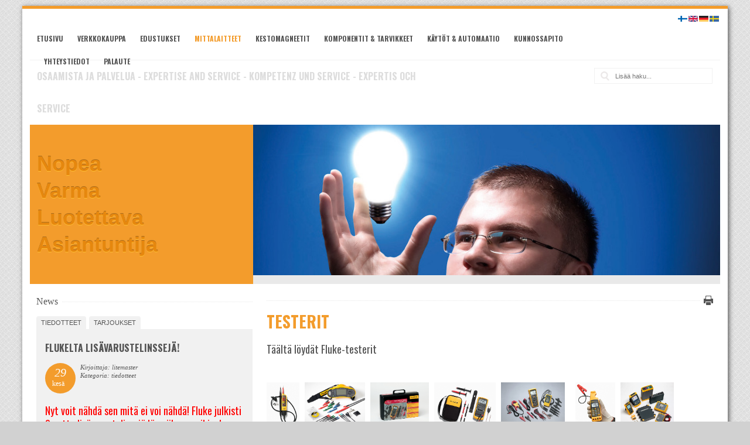

--- FILE ---
content_type: text/html; charset=utf-8
request_url: http://www.lm.fi/index.php?page=fluke-testerit
body_size: 20444
content:
<!doctype html>
<html lang='en' dir='ltr'>
<head>
<meta charset='UTF-8'>
<title>Testerit - Litemaster Oy / Porin Elektroniikkatarvike</title>
<meta name='viewport' content='initial-scale=1.0 maximum-scale=1.0 user-scalable=no' />
<meta name='HandheldFriendly' content='true' />

<base href="http://www.lm.fi/" />
<meta name="Generator" content="CMS Made Simple - Copyright (C) 2004-12 Ted Kulp. All rights reserved." />
<meta name="description" content="Virallinen Bosch Rexroth -järjestelmäintegraattori. Käytöt ja automaatiot, CNC-modernisaatio, kunnossapito, vikapäivystys, Fluke- ja Amprobe -mittalaitteet & komponentit, työkalut ja tarvikkeet." />
<meta http-equiv="Content-Type" content="text/html; charset=utf-8" />
<meta name="keywords" content="litemaster, elektroniikkatarvike, lm.fi, elektroniikka, Bosch Rexroth, Fluke, Amprobe, käyttö, automaatio, CNC, modernisointi, hydrauliikka, pneumatiikka, sähkömekaniikka, taajuusmuuttaja, sähkömoottori, kunnossapito, huolto, päivystys, tero opas, pori, satakunta"/>
<meta name="robots" content="index, follow"/>
<meta name="author" content="Litemaster Oy"/>
<link rel="shortcut icon" href="http://www.lm.fi/uploads/images/tab_icon.jpg" />
<!-- pori, fluke, cnc -->


<link rel='canonical' href='http://www.lm.fi/index.php?page=fluke-testerit' />
<link rel="stylesheet" type="text/css" href="http://www.lm.fi/tmp/cache/stylesheet_combined_edf00435675c84120faa751dc31f5493.css" media="print" />
<link rel="stylesheet" type="text/css" href="http://www.lm.fi/tmp/cache/stylesheet_combined_2242a16cbcf6e39df1de0680c94a3813.css" media="screen" />
<link rel="stylesheet" type="text/css" href="http://www.lm.fi/tmp/cache/stylesheet_combined_354571bcedfc0089d8a902f5df9ddb7d.css" media="screen and (min-width: 300px) and (max-width: 1024px)" />


<link href='//fonts.googleapis.com/css?family=Oswald:400,700' rel='stylesheet' type='text/css'>

<!--[if lt IE 9]>
<script src="//html5shiv.googlecode.com/svn/trunk/html5.js"></script>
<![endif]-->

<link rel="start" title="Tervetuloa - Welcome - Välkommen - Willkommen" href="http://www.lm.fi/" />
<link rel="prev" title="Fluke PRV240 tarkistuslaite" href="http://www.lm.fi/index.php?page=fluke-PRV240-tarkistuslaite" />
<link rel="next" title="Sähkötesterit" href="http://www.lm.fi/index.php?page=fluke-saehkoetesterit" />

<script>
  (function(i,s,o,g,r,a,m){i['GoogleAnalyticsObject']=r;i[r]=i[r]||function(){
  (i[r].q=i[r].q||[]).push(arguments)},i[r].l=1*new Date();a=s.createElement(o),
  m=s.getElementsByTagName(o)[0];a.async=1;a.src=g;m.parentNode.insertBefore(a,m)
  })(window,document,'script','//www.google-analytics.com/analytics.js','ga');

  ga('create', 'UA-23672719-12', 'litemaster.fi');
  ga('send', 'pageview');

</script>

</head><body id='boxed'>
<!-- #wrapper (wrapping content in a box) -->
<div class='container centered' id='wrapper'>
    <!-- accessibility links, jump to nav or content -->
    <ul class="visuallyhidden">
        <li><a href="http://www.lm.fi/index.php?page=fluke-testerit#nav" title="Skip to navigation" accesskey="n">Skip to navigation</a></li>
        <li><a href="http://www.lm.fi/index.php?page=fluke-testerit#main" title="Skip to content" accesskey="s">Skip to content</a></li>
    </ul>
    <!-- accessibility //-->
    <!-- .top (top section of page containing logo, navigation search...) -->
    <header class='top'>
        <div class='row header'>
            <!-- .logo (cmsms logo on the left side) -->
            <div class='logo grid_4'>
                <a href='http://www.lm.fi' title='Litemaster Oy / Porin Elektroniikkatarvike'>
                    
                    
                </a>
            </div>
            <!-- .logo //-->
            <!-- .main-navigation (main navigation on the right side) -->
            <nav class='main-navigation grid_10 noprint' id='nav' role='navigation'>
                <ul class='cf'><li><a href='http://www.lm.fi/index.php?page=home'>Etusivu</a></li><li><a href='http://www.lmshop.fi'>Verkkokauppa</a></li><li class='parent'><a href='http://www.lm.fi/index.php?page=edustukset'>Edustukset</a><ul><li><a href='http://www.lm.fi/index.php?page=BOSCH-REXROTH'>BOSCH REXROTH</a></li><li><a href='http://www.lm.fi/index.php?page=FLUKE'>FLUKE</a></li><li><a href='http://www.lm.fi/index.php?page=AMPROBE'>AMPROBE</a></li><li class='parent'><a href='http://www.lm.fi/index.php?page=NEUTRIK'>NEUTRIK</a><ul><li><a href='http://www.lm.fi/index.php?page=neutrik-uutuudet'>Neutrik-uutuudet</a></li><li class='parent'><a href='http://www.lm.fi/index.php?page=neutrik-audio'>Audio</a><ul><li class='parent'><a href='http://www.lm.fi/index.php?page=neutrik-xlr'>XLR</a><ul><li><a href='http://www.lm.fi/index.php?page=neutrik-XLR-kaapeliliittimet'>XLR-kaapeliliittimet</a></li><li><a href='http://www.lm.fi/index.php?page=neutrik-XLR-kaapeliliittimien-tarvikkeet-lisaevarusteet'>XLR-kaapeliliittimien tarvikkeet &amp; lisävarusteet</a></li><li><a href='http://www.lm.fi/index.php?page=neutrik-XLR-runkoliittimet'>XLR-runkoliittimet</a></li><li><a href='http://www.lm.fi/index.php?page=neutrik-XLR-runkoliittimien-tarvikkeet-lisaevarusteet'>XLR-runkoliittimien tarvikkeet &amp; lisävarusteet</a></li><li><a href='http://www.lm.fi/index.php?page=neutrik-XLR-convertCON-UNISEX-ADAPTERIT'>XLR convertCON UNISEX-ADAPTERIT</a></li></ul></li><li class='parent'><a href='http://www.lm.fi/index.php?page=neutrik-plugit-ja-jakit'>Plugit ja jakit</a><ul><li><a href='http://www.lm.fi/index.php?page=neutrik-plugit'>Plugit</a></li><li><a href='http://www.lm.fi/index.php?page=neutrik-jakit'>Jakit</a></li></ul></li><li class='parent'><a href='http://www.lm.fi/index.php?page=neutrik-phono-RCA'>Phono (RCA)</a><ul><li><a href='http://www.lm.fi/index.php?page=neutrik-profi-kaapeliliittimet'>Profi-kaapeliliittimet</a></li><li><a href='http://www.lm.fi/index.php?page=neutrik-RCA-runkoliittimet'>RCA-runkoliittimet</a></li><li><a href='http://www.lm.fi/index.php?page=neutrik-RCA-tarvikkeet'>RCA-tarvikkeet</a></li></ul></li><li class='parent'><a href='http://www.lm.fi/index.php?page=neutrik-speakON'>speakON</a><ul><li><a href='http://www.lm.fi/index.php?page=neutrik-speakON-kaapeliliittimet'>speakON-kaapeliliittimet</a></li><li><a href='http://www.lm.fi/index.php?page=neutrik-speakON-runkotarvikkeet'>speakON-runkotarvikkeet</a></li></ul></li><li class='parent'><a href='http://www.lm.fi/index.php?page=neutrik-opticalCON'>opticalCON</a><ul><li><a href='http://www.lm.fi/index.php?page=neutrik-opticalCON-DUO'>opticalCON DUO</a></li><li><a href='http://www.lm.fi/index.php?page=opticalCON-QUAD'>opticalCON QUAD</a></li><li><a href='http://www.lm.fi/index.php?page=neutrik-opticalCON-MTP'>opticalCON MTP®</a></li><li><a href='http://www.lm.fi/index.php?page=neutrik-opticalCON-SPLIT'>opticalCON SPLIT</a></li><li><a href='http://www.lm.fi/index.php?page=neutrik-opticalCON-Breakout'>opticalCON Breakout</a></li><li><a href='http://www.lm.fi/index.php?page=neutrik-opticalCON-powerMONITOR'>opticalCON powerMONITOR</a></li><li><a href='http://www.lm.fi/index.php?page=neutrik-opticalCON-paneelit'>opticalCON-paneelit</a></li><li><a href='http://www.lm.fi/index.php?page=neutrik-mittaus-ja-puhdistus'>Mittaus ja puhdistus</a></li><li><a href='http://www.lm.fi/index.php?page=neutrik-opticalCON-huolto'>opticalCON-huolto</a></li></ul></li><li class='parent'><a href='http://www.lm.fi/index.php?page=neutrik-etherCON'>etherCON</a><ul><li><a href='http://www.lm.fi/index.php?page=neutrik-etherCON-CAT6-kaapeliliittimet'>etherCON CAT6-kaapeliliittimet</a></li><li><a href='http://www.lm.fi/index.php?page=neutrik-etherCON-CAT6-kaapelit'>etherCON CAT6-kaapelit</a></li><li><a href='http://www.lm.fi/index.php?page=neutrik-etherCON-runkoliittimet'>etherCON-runkoliittimet</a></li><li><a href='http://www.lm.fi/index.php?page=neutrik-etherCON-liitinkuoret'>etherCON-liitinkuoret</a></li><li><a href='http://www.lm.fi/index.php?page=neutrik-etherCON-tarvikkeet'>etherCON-tarvikkeet</a></li></ul></li><li class='parent'><a href='http://www.lm.fi/index.php?page=neutrik-powerCON'>powerCON</a><ul><li><a href='http://www.lm.fi/index.php?page=neutrik-powerCON-TRUE1'>powerCON TRUE1</a></li><li><a href='http://www.lm.fi/index.php?page=neutrik-powerCON-20A'>powerCON 20A</a></li><li><a href='http://www.lm.fi/index.php?page=neutrik-powerCON-32A'>powerCON 32A</a></li><li><a href='http://www.lm.fi/index.php?page=neutrik-powerCON-tarvikkeet'>powerCON-tarvikkeet</a></li></ul></li><li class='parent'><a href='http://www.lm.fi/index.php?page=neutrik-kytkentaepaneelit'>Kytkentäpaneelit</a><ul><li><a href='http://www.lm.fi/index.php?page=neutrik-NPPA-96-Bantam-TT'>NPPA - 96 Bantam (TT)</a></li><li><a href='http://www.lm.fi/index.php?page=neutrik-NPP-TB-48-B-Gauge'>NPP-TB - 48 B-Gauge</a></li><li><a href='http://www.lm.fi/index.php?page=neutrik-tuuman-paneeli'>¼-tuuman paneeli</a></li></ul></li><li class='parent'><a href='http://www.lm.fi/index.php?page=neutrik-xirium'>XIRIUM</a><ul><li class='parent'><a href='http://www.lm.fi/index.php?page=neutrik-XIRIUM-laehettimet-ja-vastaanottimet'>XIRIUM-lähettimet ja vastaanottimet</a><ul><li><a href='http://www.lm.fi/index.php?page=neutrik-XIRIUM-NX4TRX'>XIRIUM NX4TRX</a></li><li><a href='http://www.lm.fi/index.php?page=neutrik-XIRIUM-NX1TX'>XIRIUM NX1TX</a></li><li><a href='http://www.lm.fi/index.php?page=neutrik-XIRIUM-NX1RX'>XIRIUM NX1RX</a></li><li><a href='http://www.lm.fi/index.php?page=neutrik-XIRIUM-NX1TX-T-Touring-Transmitter-TX'>XIRIUM NX1TX-T Touring Transmitter TX</a></li><li><a href='http://www.lm.fi/index.php?page=neutrik-XIRIUM-NX1RX-T-Touring-Receiver-RX'>XIRIUM NX1RX-T Touring Receiver RX</a></li></ul></li></ul></li><li class='parent'><a href='http://www.lm.fi/index.php?page=neutrik-testaus-ja-mittaus'>Testaus ja mittaus</a><ul><li><a href='http://www.lm.fi/index.php?page=neutrik-kannettava-Exel-sarja'>Kannettava Exel-sarja</a></li><li><a href='http://www.lm.fi/index.php?page=neutrik-raekkiasenteiset-analysaattorit'>Räkkiasenteiset analysaattorit</a></li><li><a href='http://www.lm.fi/index.php?page=neutrik-kalibrointi-ja-huolto'>Kalibrointi ja huolto</a></li></ul></li><li><a href='http://www.lm.fi/index.php?page=neutrik-pistorasiat-ja-uppoasennussarjat'>Pistorasiat ja uppoasennussarjat</a></li></ul></li><li class='parent'><a href='http://www.lm.fi/index.php?page=neutrik-video'>Video</a><ul><li class='parent'><a href='http://www.lm.fi/index.php?page=neutrik-bnc'>BNC</a><ul><li class='parent'><a href='http://www.lm.fi/index.php?page=neutrik-BNC-kaapeliliittimet'>BNC-kaapeliliittimet</a><ul><li><a href='http://www.lm.fi/index.php?page=neutrik-rearTWIST-kaapeliliittimet'>rearTWIST -kaapeliliittimet</a></li><li><a href='http://www.lm.fi/index.php?page=neutrik-rearTWIST-Tiny-kaapeliliittimet'>rearTWIST Tiny -kaapeliliittimet</a></li><li><a href='http://www.lm.fi/index.php?page=neutrik-rearTWIST-Large-kaapeliliittimet'>rearTWIST Large -kaapeliliittimet</a></li><li><a href='http://www.lm.fi/index.php?page=neutrik-rearTWIST-jakit'>rearTWIST-jakit</a></li><li><a href='http://www.lm.fi/index.php?page=neutrik-BNC-feed-through-adapteri'>BNC feed through -adapteri</a></li></ul></li><li class='parent'><a href='http://www.lm.fi/index.php?page=neutrik-BNC-runkoliittimet'>BNC-runkoliittimet</a><ul><li><a href='http://www.lm.fi/index.php?page=neutrik-D-sarjan-runkoliittimet'>D-sarjan runkoliittimet</a></li><li><a href='http://www.lm.fi/index.php?page=neutrik-kaapelijakkien-paneelikiinnitteiset-versiot'>Kaapelijakkien paneelikiinnitteiset versiot</a></li></ul></li><li><a href='http://www.lm.fi/index.php?page=neutrik-BNC-tarvikkeet'>BNC-tarvikkeet</a></li></ul></li><li class='parent'><a href='http://www.lm.fi/index.php?page=neutrik-opticalCON'>opticalCON</a><ul><li><a href='http://www.lm.fi/index.php?page=neutrik-opticalCON-DUO'>opticalCON DUO</a></li><li><a href='http://www.lm.fi/index.php?page=opticalCON-QUAD'>opticalCON QUAD</a></li><li><a href='http://www.lm.fi/index.php?page=neutrik-opticalCON-MTP'>opticalCON MTP®</a></li><li><a href='http://www.lm.fi/index.php?page=neutrik-opticalCON-SPLIT'>opticalCON SPLIT</a></li><li><a href='http://www.lm.fi/index.php?page=neutrik-opticalCON-Breakout'>opticalCON Breakout</a></li><li><a href='http://www.lm.fi/index.php?page=neutrik-opticalCON-powerMONITOR'>opticalCON powerMONITOR</a></li><li><a href='http://www.lm.fi/index.php?page=neutrik-opticalCON-paneelit'>opticalCON-paneelit</a></li><li><a href='http://www.lm.fi/index.php?page=neutrik-mittaus-ja-puhdistus'>Mittaus ja puhdistus</a></li><li><a href='http://www.lm.fi/index.php?page=neutrik-opticalCON-huolto'>opticalCON-huolto</a></li></ul></li><li><a href='http://www.lm.fi/index.php?page=neutrik-opticam-SWITCH'>opticamSWITCH</a></li><li class='parent'><a href='http://www.lm.fi/index.php?page=neutrik-phono-RCA'>Phono (RCA)</a><ul><li><a href='http://www.lm.fi/index.php?page=neutrik-profi-kaapeliliittimet'>Profi-kaapeliliittimet</a></li><li><a href='http://www.lm.fi/index.php?page=neutrik-RCA-runkoliittimet'>RCA-runkoliittimet</a></li><li><a href='http://www.lm.fi/index.php?page=neutrik-RCA-tarvikkeet'>RCA-tarvikkeet</a></li></ul></li><li class='parent'><a href='http://www.lm.fi/index.php?page=neutrik-powerCON'>powerCON</a><ul><li><a href='http://www.lm.fi/index.php?page=neutrik-powerCON-TRUE1'>powerCON TRUE1</a></li><li><a href='http://www.lm.fi/index.php?page=neutrik-powerCON-20A'>powerCON 20A</a></li><li><a href='http://www.lm.fi/index.php?page=neutrik-powerCON-32A'>powerCON 32A</a></li><li><a href='http://www.lm.fi/index.php?page=neutrik-powerCON-tarvikkeet'>powerCON-tarvikkeet</a></li></ul></li><li class='parent'><a href='http://www.lm.fi/index.php?page=neutrik-S-VHS-Y-C'>S-VHS Y/C</a><ul><li><a href='http://www.lm.fi/index.php?page=neutrik-S-VHS-feed-through'>S-VHS feed through</a></li></ul></li></ul></li><li class='parent'><a href='http://www.lm.fi/index.php?page=neutrik-valaistus'>Valaistus</a><ul><li class='parent'><a href='http://www.lm.fi/index.php?page=neutrik-xlr'>XLR</a><ul><li><a href='http://www.lm.fi/index.php?page=neutrik-XLR-kaapeliliittimet'>XLR-kaapeliliittimet</a></li><li><a href='http://www.lm.fi/index.php?page=neutrik-XLR-kaapeliliittimien-tarvikkeet-lisaevarusteet'>XLR-kaapeliliittimien tarvikkeet &amp; lisävarusteet</a></li><li><a href='http://www.lm.fi/index.php?page=neutrik-XLR-runkoliittimet'>XLR-runkoliittimet</a></li><li><a href='http://www.lm.fi/index.php?page=neutrik-XLR-runkoliittimien-tarvikkeet-lisaevarusteet'>XLR-runkoliittimien tarvikkeet &amp; lisävarusteet</a></li><li><a href='http://www.lm.fi/index.php?page=neutrik-XLR-convertCON-UNISEX-ADAPTERIT'>XLR convertCON UNISEX-ADAPTERIT</a></li></ul></li><li class='parent'><a href='http://www.lm.fi/index.php?page=neutrik-etherCON'>etherCON</a><ul><li><a href='http://www.lm.fi/index.php?page=neutrik-etherCON-CAT6-kaapeliliittimet'>etherCON CAT6-kaapeliliittimet</a></li><li><a href='http://www.lm.fi/index.php?page=neutrik-etherCON-CAT6-kaapelit'>etherCON CAT6-kaapelit</a></li><li><a href='http://www.lm.fi/index.php?page=neutrik-etherCON-runkoliittimet'>etherCON-runkoliittimet</a></li><li><a href='http://www.lm.fi/index.php?page=neutrik-etherCON-liitinkuoret'>etherCON-liitinkuoret</a></li><li><a href='http://www.lm.fi/index.php?page=neutrik-etherCON-tarvikkeet'>etherCON-tarvikkeet</a></li></ul></li><li class='parent'><a href='http://www.lm.fi/index.php?page=neutrik-opticalCON'>opticalCON</a><ul><li><a href='http://www.lm.fi/index.php?page=neutrik-opticalCON-DUO'>opticalCON DUO</a></li><li><a href='http://www.lm.fi/index.php?page=opticalCON-QUAD'>opticalCON QUAD</a></li><li><a href='http://www.lm.fi/index.php?page=neutrik-opticalCON-MTP'>opticalCON MTP®</a></li><li><a href='http://www.lm.fi/index.php?page=neutrik-opticalCON-SPLIT'>opticalCON SPLIT</a></li><li><a href='http://www.lm.fi/index.php?page=neutrik-opticalCON-Breakout'>opticalCON Breakout</a></li><li><a href='http://www.lm.fi/index.php?page=neutrik-opticalCON-powerMONITOR'>opticalCON powerMONITOR</a></li><li><a href='http://www.lm.fi/index.php?page=neutrik-opticalCON-paneelit'>opticalCON-paneelit</a></li><li><a href='http://www.lm.fi/index.php?page=neutrik-mittaus-ja-puhdistus'>Mittaus ja puhdistus</a></li><li><a href='http://www.lm.fi/index.php?page=neutrik-opticalCON-huolto'>opticalCON-huolto</a></li></ul></li><li class='parent'><a href='http://www.lm.fi/index.php?page=neutrik-powerCON'>powerCON</a><ul><li><a href='http://www.lm.fi/index.php?page=neutrik-powerCON-TRUE1'>powerCON TRUE1</a></li><li><a href='http://www.lm.fi/index.php?page=neutrik-powerCON-20A'>powerCON 20A</a></li><li><a href='http://www.lm.fi/index.php?page=neutrik-powerCON-32A'>powerCON 32A</a></li><li><a href='http://www.lm.fi/index.php?page=neutrik-powerCON-tarvikkeet'>powerCON-tarvikkeet</a></li></ul></li><li class='parent'><a href='http://www.lm.fi/index.php?page=neutrik-dmx'>DMX</a><ul><li><a href='http://www.lm.fi/index.php?page=neutrik-xlr-to-idc'>XLR to IDC</a></li><li><a href='http://www.lm.fi/index.php?page=neutrik-In-line-DMX-to-RJ45'>In-line DMX to RJ45</a></li><li><a href='http://www.lm.fi/index.php?page=neutrik-runkoliitin-XLR-to-RJ45'>Runkoliitin XLR to RJ45</a></li><li><a href='http://www.lm.fi/index.php?page=neutrik-DMX-terminaattorit'>DMX-terminaattorit</a></li></ul></li></ul></li><li class='parent'><a href='http://www.lm.fi/index.php?page=neutrik-data'>Data</a><ul><li class='parent'><a href='http://www.lm.fi/index.php?page=neutrik-opticalCON'>opticalCON</a><ul><li><a href='http://www.lm.fi/index.php?page=neutrik-opticalCON-DUO'>opticalCON DUO</a></li><li><a href='http://www.lm.fi/index.php?page=opticalCON-QUAD'>opticalCON QUAD</a></li><li><a href='http://www.lm.fi/index.php?page=neutrik-opticalCON-MTP'>opticalCON MTP®</a></li><li><a href='http://www.lm.fi/index.php?page=neutrik-opticalCON-SPLIT'>opticalCON SPLIT</a></li><li><a href='http://www.lm.fi/index.php?page=neutrik-opticalCON-Breakout'>opticalCON Breakout</a></li><li><a href='http://www.lm.fi/index.php?page=neutrik-opticalCON-powerMONITOR'>opticalCON powerMONITOR</a></li><li><a href='http://www.lm.fi/index.php?page=neutrik-opticalCON-paneelit'>opticalCON-paneelit</a></li><li><a href='http://www.lm.fi/index.php?page=neutrik-mittaus-ja-puhdistus'>Mittaus ja puhdistus</a></li><li><a href='http://www.lm.fi/index.php?page=neutrik-opticalCON-huolto'>opticalCON-huolto</a></li></ul></li><li class='parent'><a href='http://www.lm.fi/index.php?page=neutrik-etherCON'>etherCON</a><ul><li><a href='http://www.lm.fi/index.php?page=neutrik-etherCON-CAT6-kaapeliliittimet'>etherCON CAT6-kaapeliliittimet</a></li><li><a href='http://www.lm.fi/index.php?page=neutrik-etherCON-CAT6-kaapelit'>etherCON CAT6-kaapelit</a></li><li><a href='http://www.lm.fi/index.php?page=neutrik-etherCON-runkoliittimet'>etherCON-runkoliittimet</a></li><li><a href='http://www.lm.fi/index.php?page=neutrik-etherCON-liitinkuoret'>etherCON-liitinkuoret</a></li><li><a href='http://www.lm.fi/index.php?page=neutrik-etherCON-tarvikkeet'>etherCON-tarvikkeet</a></li></ul></li><li class='parent'><a href='http://www.lm.fi/index.php?page=neutrik-multimedia'>Multimedia</a><ul><li><a href='http://www.lm.fi/index.php?page=neutrik-usb'>USB</a></li><li><a href='http://www.lm.fi/index.php?page=neutrik-hdmi'>HDMI</a></li><li><a href='http://www.lm.fi/index.php?page=neutrik-firewire'>Firewire</a></li><li><a href='http://www.lm.fi/index.php?page=neutrik-multimediatarvikkeet'>Multimediatarvikkeet</a></li></ul></li><li class='parent'><a href='http://www.lm.fi/index.php?page=neutrik-etherFLEX'>etherFLEX</a><ul><li><a href='http://www.lm.fi/index.php?page=neutrik-valmiit-etherFLEX-irtokaapelit'>Valmiit etherFLEX-irtokaapelit</a></li><li><a href='http://www.lm.fi/index.php?page=neutrik-valmiit-etherFLEX-kaapelikelat'>Valmiit etherFLEX-kaapelikelat</a></li></ul></li></ul></li><li class='parent'><a href='http://www.lm.fi/index.php?page=neutrik-industrial'>Industrial</a><ul><li class='parent'><a href='http://www.lm.fi/index.php?page=neutrik-pyoeroeliittimet'>Pyöröliittimet</a><ul><li><a href='http://www.lm.fi/index.php?page=neutrik-nanoCON'>nanoCON</a></li><li><a href='http://www.lm.fi/index.php?page=neutrik-miniCON-miniCON-Modular-System'>miniCON &amp; miniCON Modular System</a></li><li><a href='http://www.lm.fi/index.php?page=neutrik-neutriCON-neutriCON-Modular-System'>neutriCON &amp; neutriCON Modular System</a></li><li><a href='http://www.lm.fi/index.php?page=neutrik-pyoeroeliittimien-tarvikkeet'>Pyöröliittimien tarvikkeet</a></li></ul></li><li class='parent'><a href='http://www.lm.fi/index.php?page=neutrik-powerCON'>powerCON</a><ul><li><a href='http://www.lm.fi/index.php?page=neutrik-powerCON-TRUE1'>powerCON TRUE1</a></li><li><a href='http://www.lm.fi/index.php?page=neutrik-powerCON-20A'>powerCON 20A</a></li><li><a href='http://www.lm.fi/index.php?page=neutrik-powerCON-32A'>powerCON 32A</a></li><li><a href='http://www.lm.fi/index.php?page=neutrik-powerCON-tarvikkeet'>powerCON-tarvikkeet</a></li></ul></li><li class='parent'><a href='http://www.lm.fi/index.php?page=neutrik-etherCON'>etherCON</a><ul><li><a href='http://www.lm.fi/index.php?page=neutrik-etherCON-CAT6-kaapeliliittimet'>etherCON CAT6-kaapeliliittimet</a></li><li><a href='http://www.lm.fi/index.php?page=neutrik-etherCON-CAT6-kaapelit'>etherCON CAT6-kaapelit</a></li><li><a href='http://www.lm.fi/index.php?page=neutrik-etherCON-runkoliittimet'>etherCON-runkoliittimet</a></li><li><a href='http://www.lm.fi/index.php?page=neutrik-etherCON-liitinkuoret'>etherCON-liitinkuoret</a></li><li><a href='http://www.lm.fi/index.php?page=neutrik-etherCON-tarvikkeet'>etherCON-tarvikkeet</a></li></ul></li><li class='parent'><a href='http://www.lm.fi/index.php?page=neutrik-xlr'>XLR</a><ul><li><a href='http://www.lm.fi/index.php?page=neutrik-XLR-kaapeliliittimet'>XLR-kaapeliliittimet</a></li><li><a href='http://www.lm.fi/index.php?page=neutrik-XLR-kaapeliliittimien-tarvikkeet-lisaevarusteet'>XLR-kaapeliliittimien tarvikkeet &amp; lisävarusteet</a></li><li><a href='http://www.lm.fi/index.php?page=neutrik-XLR-runkoliittimet'>XLR-runkoliittimet</a></li><li><a href='http://www.lm.fi/index.php?page=neutrik-XLR-runkoliittimien-tarvikkeet-lisaevarusteet'>XLR-runkoliittimien tarvikkeet &amp; lisävarusteet</a></li><li><a href='http://www.lm.fi/index.php?page=neutrik-XLR-convertCON-UNISEX-ADAPTERIT'>XLR convertCON UNISEX-ADAPTERIT</a></li></ul></li><li class='parent'><a href='http://www.lm.fi/index.php?page=neutrik-plugit-ja-jakit'>Plugit ja jakit</a><ul><li><a href='http://www.lm.fi/index.php?page=neutrik-plugit'>Plugit</a></li><li><a href='http://www.lm.fi/index.php?page=neutrik-jakit'>Jakit</a></li></ul></li><li class='parent'><a href='http://www.lm.fi/index.php?page=neutrik-opticalCON'>opticalCON</a><ul><li><a href='http://www.lm.fi/index.php?page=neutrik-opticalCON-DUO'>opticalCON DUO</a></li><li><a href='http://www.lm.fi/index.php?page=opticalCON-QUAD'>opticalCON QUAD</a></li><li><a href='http://www.lm.fi/index.php?page=neutrik-opticalCON-MTP'>opticalCON MTP®</a></li><li><a href='http://www.lm.fi/index.php?page=neutrik-opticalCON-SPLIT'>opticalCON SPLIT</a></li><li><a href='http://www.lm.fi/index.php?page=neutrik-opticalCON-Breakout'>opticalCON Breakout</a></li><li><a href='http://www.lm.fi/index.php?page=neutrik-opticalCON-powerMONITOR'>opticalCON powerMONITOR</a></li><li><a href='http://www.lm.fi/index.php?page=neutrik-opticalCON-paneelit'>opticalCON-paneelit</a></li><li><a href='http://www.lm.fi/index.php?page=neutrik-mittaus-ja-puhdistus'>Mittaus ja puhdistus</a></li><li><a href='http://www.lm.fi/index.php?page=neutrik-opticalCON-huolto'>opticalCON-huolto</a></li></ul></li><li class='parent'><a href='http://www.lm.fi/index.php?page=neutrik-etherFLEX'>etherFLEX</a><ul><li><a href='http://www.lm.fi/index.php?page=neutrik-valmiit-etherFLEX-irtokaapelit'>Valmiit etherFLEX-irtokaapelit</a></li><li><a href='http://www.lm.fi/index.php?page=neutrik-valmiit-etherFLEX-kaapelikelat'>Valmiit etherFLEX-kaapelikelat</a></li></ul></li></ul></li><li class='parent'><a href='http://www.lm.fi/index.php?page=neutrik-tarvikkeet-ja-lisaevarusteet'>Neutrik-tarvikkeet ja lisävarusteet</a><ul><li><a href='http://www.lm.fi/index.php?page=neutrik-pyoeroeadapterit'>Pyöröadapterit</a></li><li><a href='http://www.lm.fi/index.php?page=neutrik-in-line-adapterit'>In-line -adapterit</a></li><li><a href='http://www.lm.fi/index.php?page=neutrik-AES-EBU-impedanssinmuuntajat'>AES/EBU -impedanssinmuuntajat</a></li><li><a href='http://www.lm.fi/index.php?page=neutrik-moduulit'>Moduulit</a></li><li><a href='http://www.lm.fi/index.php?page=neutrik-muuntajat'>Muuntajat</a></li><li><a href='http://www.lm.fi/index.php?page=neutrik-paneelit'>Paneelit</a></li><li><a href='http://www.lm.fi/index.php?page=neutrik-joutsenkaulat'>Joutsenkaulat</a></li><li><a href='http://www.lm.fi/index.php?page=neutrik-suojakuoret'>Suojakuoret</a></li><li><a href='http://www.lm.fi/index.php?page=neutrik-pistorasiat-ja-uppoasennussarjat'>Pistorasiat ja uppoasennussarjat</a></li></ul></li><li class='parent'><a href='http://www.lm.fi/index.php?page=kaikki-neutrik-tuotteet'>Kaikki Neutrik-tuotteet</a><ul><li class='parent'><a href='http://www.lm.fi/index.php?page=neutrik-bnc'>BNC</a><ul><li class='parent'><a href='http://www.lm.fi/index.php?page=neutrik-BNC-kaapeliliittimet'>BNC-kaapeliliittimet</a><ul><li><a href='http://www.lm.fi/index.php?page=neutrik-rearTWIST-kaapeliliittimet'>rearTWIST -kaapeliliittimet</a></li><li><a href='http://www.lm.fi/index.php?page=neutrik-rearTWIST-Tiny-kaapeliliittimet'>rearTWIST Tiny -kaapeliliittimet</a></li><li><a href='http://www.lm.fi/index.php?page=neutrik-rearTWIST-Large-kaapeliliittimet'>rearTWIST Large -kaapeliliittimet</a></li><li><a href='http://www.lm.fi/index.php?page=neutrik-rearTWIST-jakit'>rearTWIST-jakit</a></li><li><a href='http://www.lm.fi/index.php?page=neutrik-BNC-feed-through-adapteri'>BNC feed through -adapteri</a></li></ul></li><li class='parent'><a href='http://www.lm.fi/index.php?page=neutrik-BNC-runkoliittimet'>BNC-runkoliittimet</a><ul><li><a href='http://www.lm.fi/index.php?page=neutrik-D-sarjan-runkoliittimet'>D-sarjan runkoliittimet</a></li><li><a href='http://www.lm.fi/index.php?page=neutrik-kaapelijakkien-paneelikiinnitteiset-versiot'>Kaapelijakkien paneelikiinnitteiset versiot</a></li></ul></li><li><a href='http://www.lm.fi/index.php?page=neutrik-BNC-tarvikkeet'>BNC-tarvikkeet</a></li></ul></li><li class='parent'><a href='http://www.lm.fi/index.php?page=neutrik-dmx'>DMX</a><ul><li><a href='http://www.lm.fi/index.php?page=neutrik-xlr-to-idc'>XLR to IDC</a></li><li><a href='http://www.lm.fi/index.php?page=neutrik-In-line-DMX-to-RJ45'>In-line DMX to RJ45</a></li><li><a href='http://www.lm.fi/index.php?page=neutrik-runkoliitin-XLR-to-RJ45'>Runkoliitin XLR to RJ45</a></li><li><a href='http://www.lm.fi/index.php?page=neutrik-DMX-terminaattorit'>DMX-terminaattorit</a></li></ul></li><li class='parent'><a href='http://www.lm.fi/index.php?page=neutrik-etherCON'>etherCON</a><ul><li><a href='http://www.lm.fi/index.php?page=neutrik-etherCON-CAT6-kaapeliliittimet'>etherCON CAT6-kaapeliliittimet</a></li><li><a href='http://www.lm.fi/index.php?page=neutrik-etherCON-CAT6-kaapelit'>etherCON CAT6-kaapelit</a></li><li><a href='http://www.lm.fi/index.php?page=neutrik-etherCON-runkoliittimet'>etherCON-runkoliittimet</a></li><li><a href='http://www.lm.fi/index.php?page=neutrik-etherCON-liitinkuoret'>etherCON-liitinkuoret</a></li><li><a href='http://www.lm.fi/index.php?page=neutrik-etherCON-tarvikkeet'>etherCON-tarvikkeet</a></li></ul></li><li class='parent'><a href='http://www.lm.fi/index.php?page=neutrik-etherFLEX'>etherFLEX</a><ul><li><a href='http://www.lm.fi/index.php?page=neutrik-valmiit-etherFLEX-irtokaapelit'>Valmiit etherFLEX-irtokaapelit</a></li><li><a href='http://www.lm.fi/index.php?page=neutrik-valmiit-etherFLEX-kaapelikelat'>Valmiit etherFLEX-kaapelikelat</a></li></ul></li><li class='parent'><a href='http://www.lm.fi/index.php?page=neutrik-kytkentaepaneelit'>Kytkentäpaneelit</a><ul><li><a href='http://www.lm.fi/index.php?page=neutrik-NPPA-96-Bantam-TT'>NPPA - 96 Bantam (TT)</a></li><li><a href='http://www.lm.fi/index.php?page=neutrik-NPP-TB-48-B-Gauge'>NPP-TB - 48 B-Gauge</a></li><li><a href='http://www.lm.fi/index.php?page=neutrik-tuuman-paneeli'>¼-tuuman paneeli</a></li><li><a href='http://www.lm.fi/index.php?page=neutrik-Longframe-paneelit'>Longframe-paneelit</a></li><li><a href='http://www.lm.fi/index.php?page=neutrik-paneelien-lisaevarusteet'>Paneelien lisävarusteet</a></li><li><a href='http://www.lm.fi/index.php?page=neutrik-XLR-D-Series'>XLR D Series</a></li></ul></li><li class='parent'><a href='http://www.lm.fi/index.php?page=neutrik-multimedia'>Multimedia</a><ul><li><a href='http://www.lm.fi/index.php?page=neutrik-usb'>USB</a></li><li><a href='http://www.lm.fi/index.php?page=neutrik-hdmi'>HDMI</a></li><li><a href='http://www.lm.fi/index.php?page=neutrik-firewire'>Firewire</a></li><li><a href='http://www.lm.fi/index.php?page=neutrik-multimediatarvikkeet'>Multimediatarvikkeet</a></li></ul></li><li class='parent'><a href='http://www.lm.fi/index.php?page=neutrik-opticalCON'>opticalCON</a><ul><li><a href='http://www.lm.fi/index.php?page=neutrik-opticalCON-DUO'>opticalCON DUO</a></li><li><a href='http://www.lm.fi/index.php?page=opticalCON-QUAD'>opticalCON QUAD</a></li><li><a href='http://www.lm.fi/index.php?page=neutrik-opticalCON-MTP'>opticalCON MTP®</a></li><li><a href='http://www.lm.fi/index.php?page=neutrik-opticalCON-SPLIT'>opticalCON SPLIT</a></li><li><a href='http://www.lm.fi/index.php?page=neutrik-opticalCON-Breakout'>opticalCON Breakout</a></li><li><a href='http://www.lm.fi/index.php?page=neutrik-opticalCON-powerMONITOR'>opticalCON powerMONITOR</a></li><li><a href='http://www.lm.fi/index.php?page=neutrik-opticalCON-paneelit'>opticalCON-paneelit</a></li><li><a href='http://www.lm.fi/index.php?page=neutrik-mittaus-ja-puhdistus'>Mittaus ja puhdistus</a></li><li><a href='http://www.lm.fi/index.php?page=neutrik-opticalCON-huolto'>opticalCON-huolto</a></li></ul></li><li><a href='http://www.lm.fi/index.php?page=neutrik-opticam-SWITCH'>opticamSWITCH</a></li><li class='parent'><a href='http://www.lm.fi/index.php?page=neutrik-phono-RCA'>Phono (RCA)</a><ul><li><a href='http://www.lm.fi/index.php?page=neutrik-profi-kaapeliliittimet'>Profi-kaapeliliittimet</a></li><li><a href='http://www.lm.fi/index.php?page=neutrik-RCA-runkoliittimet'>RCA-runkoliittimet</a></li><li><a href='http://www.lm.fi/index.php?page=neutrik-RCA-tarvikkeet'>RCA-tarvikkeet</a></li></ul></li><li class='parent'><a href='http://www.lm.fi/index.php?page=neutrik-plugit-ja-jakit'>Plugit ja jakit</a><ul><li><a href='http://www.lm.fi/index.php?page=neutrik-plugit'>Plugit</a></li><li><a href='http://www.lm.fi/index.php?page=neutrik-jakit'>Jakit</a></li></ul></li><li class='parent'><a href='http://www.lm.fi/index.php?page=neutrik-powerCON'>powerCON</a><ul><li><a href='http://www.lm.fi/index.php?page=neutrik-powerCON-TRUE1'>powerCON TRUE1</a></li><li><a href='http://www.lm.fi/index.php?page=neutrik-powerCON-20A'>powerCON 20A</a></li><li><a href='http://www.lm.fi/index.php?page=neutrik-powerCON-32A'>powerCON 32A</a></li><li><a href='http://www.lm.fi/index.php?page=neutrik-powerCON-tarvikkeet'>powerCON-tarvikkeet</a></li></ul></li><li class='parent'><a href='http://www.lm.fi/index.php?page=neutrik-pyoeroeliittimet'>Pyöröliittimet</a><ul><li><a href='http://www.lm.fi/index.php?page=neutrik-nanoCON'>nanoCON</a></li><li><a href='http://www.lm.fi/index.php?page=neutrik-miniCON-miniCON-Modular-System'>miniCON &amp; miniCON Modular System</a></li><li><a href='http://www.lm.fi/index.php?page=neutrik-neutriCON-neutriCON-Modular-System'>neutriCON &amp; neutriCON Modular System</a></li><li><a href='http://www.lm.fi/index.php?page=neutrik-pyoeroeliittimien-tarvikkeet'>Pyöröliittimien tarvikkeet</a></li></ul></li><li class='parent'><a href='http://www.lm.fi/index.php?page=neutrik-speakON'>speakON</a><ul><li><a href='http://www.lm.fi/index.php?page=neutrik-speakON-kaapeliliittimet'>speakON-kaapeliliittimet</a></li><li><a href='http://www.lm.fi/index.php?page=neutrik-speakON-runkotarvikkeet'>speakON-runkotarvikkeet</a></li></ul></li><li class='parent'><a href='http://www.lm.fi/index.php?page=neutrik-S-VHS-Y-C'>S-VHS Y/C</a><ul><li><a href='http://www.lm.fi/index.php?page=neutrik-S-VHS-feed-through'>S-VHS feed through</a></li></ul></li><li class='parent'><a href='http://www.lm.fi/index.php?page=neutrik-testaus-ja-mittaus'>Testaus ja mittaus</a><ul><li><a href='http://www.lm.fi/index.php?page=neutrik-kannettava-Exel-sarja'>Kannettava Exel-sarja</a></li><li><a href='http://www.lm.fi/index.php?page=neutrik-raekkiasenteiset-analysaattorit'>Räkkiasenteiset analysaattorit</a></li><li><a href='http://www.lm.fi/index.php?page=neutrik-kalibrointi-ja-huolto'>Kalibrointi ja huolto</a></li></ul></li><li class='parent'><a href='http://www.lm.fi/index.php?page=neutrik-xirium'>XIRIUM</a><ul><li class='parent'><a href='http://www.lm.fi/index.php?page=neutrik-XIRIUM-laehettimet-ja-vastaanottimet'>XIRIUM-lähettimet ja vastaanottimet</a><ul><li><a href='http://www.lm.fi/index.php?page=neutrik-XIRIUM-NX4TRX'>XIRIUM NX4TRX</a></li><li><a href='http://www.lm.fi/index.php?page=neutrik-XIRIUM-NX1TX'>XIRIUM NX1TX</a></li><li><a href='http://www.lm.fi/index.php?page=neutrik-XIRIUM-NX1RX'>XIRIUM NX1RX</a></li><li><a href='http://www.lm.fi/index.php?page=neutrik-XIRIUM-NX1TX-T-Touring-Transmitter-TX'>XIRIUM NX1TX-T Touring Transmitter TX</a></li><li><a href='http://www.lm.fi/index.php?page=neutrik-XIRIUM-NX1RX-T-Touring-Receiver-RX'>XIRIUM NX1RX-T Touring Receiver RX</a></li></ul></li><li><a href='http://www.lm.fi/index.php?page=neutrik-XIRIUM-tarvikkeet-ja-lisaevarusteet'>XIRIUM-tarvikkeet ja lisävarusteet</a></li></ul></li><li class='parent'><a href='http://www.lm.fi/index.php?page=neutrik-xlr'>XLR</a><ul><li><a href='http://www.lm.fi/index.php?page=neutrik-XLR-kaapeliliittimet'>XLR-kaapeliliittimet</a></li><li><a href='http://www.lm.fi/index.php?page=neutrik-XLR-kaapeliliittimien-tarvikkeet-lisaevarusteet'>XLR-kaapeliliittimien tarvikkeet &amp; lisävarusteet</a></li><li><a href='http://www.lm.fi/index.php?page=neutrik-XLR-runkoliittimet'>XLR-runkoliittimet</a></li><li><a href='http://www.lm.fi/index.php?page=neutrik-XLR-runkoliittimien-tarvikkeet-lisaevarusteet'>XLR-runkoliittimien tarvikkeet &amp; lisävarusteet</a></li><li><a href='http://www.lm.fi/index.php?page=neutrik-XLR-convertCON-UNISEX-ADAPTERIT'>XLR convertCON UNISEX-ADAPTERIT</a></li></ul></li></ul></li><li><a href='http://www.lm.fi/index.php?page=neutrik-support'>Neutrik Support</a></li></ul></li><li><a href='http://www.lm.fi/index.php?page=BAHCO'>BAHCO</a></li><li><a href='http://www.lm.fi/index.php?page=BERNSTEIN'>BERNSTEIN</a></li><li><a href='http://www.lm.fi/index.php?page=HAKKO'>HAKKO</a></li><li><a href='http://www.lm.fi/index.php?page=KLOTZ-A-I-S'>KLOTZ A.I.S.</a></li><li><a href='http://www.lm.fi/index.php?page=LINDSTRoeM'>LINDSTRÖM</a></li><li><a href='http://www.lm.fi/index.php?page=SCHULZ'>SCHULZ</a></li><li><a href='http://www.lm.fi/index.php?page=WELLER'>WELLER</a></li></ul></li><li class='parent current'><a href='http://www.lm.fi/index.php?page=mittalaitteet' class='current'>Mittalaitteet</a><ul><li class='parent current'><a href='http://www.lm.fi/index.php?page=FLUKE' class='current'>FLUKE</a><ul><li><a href='http://www.lm.fi/index.php?page=Fluke-uutuudet'>Fluke-uutuudet</a></li><li><a href='http://www.lm.fi/index.php?page=fluke-lisaevarusteet'>Lisävarusteet</a></li><li><a href='http://www.lm.fi/index.php?page=fluke-mittausjohtimet-mittapaeaet-mittakaerjet-ja-anturit'>Mittausjohtimet, mittapäät, mittakärjet ja anturit</a></li><li class='parent'><a href='http://www.lm.fi/index.php?page=fluke-varaosat'>Varaosat</a><ul><li><a href='http://www.fluke.com/fluke/fifi/FlukeSelect/select_fuse.htm?Type=1' target='_blank'>Fluken sulakkeiden valintaopas</a></li><li><a href='http://www.fluke.com/fluke/fifi/service/warranties/default.htm' target='_blank'>Fluke-tuotteiden takuuehdot</a></li></ul></li><li class='parent'><a href='http://www.lm.fi/index.php?page=FLUKE-CONNECT-TUOTTEET'>FLUKE CONNECT™ -TUOTTEET</a><ul><li><a href='http://www.lm.fi/index.php?page=fluke-Ti90-ja-Ti-95-laempoekamerat'>Fluke Ti90- ja Ti-95 -lämpökamerat</a></li><li><a href='http://www.lm.fi/index.php?page=fluke-ir3000-FC-adapteri'>Fluke ir3000 FC -adapteri</a></li><li><a href='http://www.lm.fi/index.php?page=fluke-A3003FC-2000-ADC-pihtimittari'>Fluke A3003FC - 2000 ADC-pihtimittari</a></li><li><a href='http://www.lm.fi/index.php?page=fluke-A3004FC-mA-pihtimittari'>Fluke A3004FC mA-pihtimittari</a></li></ul></li><li class='parent'><a href='http://www.lm.fi/index.php?page=akkuanalysaattorit'>Akkuanalysaattorit</a><ul><li><a href='http://www.lm.fi/index.php?page=fluke-500-sarjan-akkuanalysaattorit'>Fluke 500 -sarjan akkuanalysaattorit</a></li></ul></li><li class='parent'><a href='http://www.lm.fi/index.php?page=fluke-asennustesterit'>Asennustesterit</a><ul><li><a href='http://www.lm.fi/index.php?page=fluke-1650B-sarjan-asennustesterit'>Fluke 1650B -sarjan asennustesterit</a></li><li><a href='http://www.fluke.com/fluke/fifi/support/appnotes/default.htm?category=AP_INS' target='_blank'>Fluken asennustestereiden sovellusohjeita</a></li></ul></li><li class='parent'><a href='http://www.lm.fi/index.php?page=fluke-digitaaliset-yleismittarit'>Digitaaliset yleismittarit</a><ul><li><a href='http://www.lm.fi/index.php?page=Fluke-77-IV-digitaalinen-yleismittari'>Fluke 77 IV digitaalinen yleismittari</a></li><li><a href='http://www.lm.fi/index.php?page=fluke-80-V-sarjan-digitaaliset-yleismittarit'>Fluke 80 V-sarjan digitaaliset yleismittarit</a></li><li class='parent'><a href='http://www.lm.fi/index.php?page=fluke-88V-A-autoyleismittari-Combo-paketti'>Fluke 88V/A -autoyleismittari, Combo-paketti</a><ul><li><a href='http://www.lm.fi/index.php?page=fluke-88V-A-autoyleismittarin-lisaevarusteet'>Fluke 88V/A -autoyleismittarin lisävarusteet</a></li></ul></li><li><a href='http://www.lm.fi/index.php?page=fluke-113-digitaaliyleismittari'>Fluke 113 -digitaaliyleismittari</a></li><li><a href='http://www.lm.fi/index.php?page=fluke-114-saehkoeyleismittari'>Fluke 114-sähköyleismittari</a></li><li><a href='http://www.lm.fi/index.php?page=Fluke-115-saehkoeyleismittari'>Fluke 115 -sähköyleismittari</a></li><li><a href='http://www.lm.fi/index.php?page=fluke-116-LVIS-yleismittari-jossa-laempoetilan-ja-mikroampeerien-mittausominaisuudet'>Fluke 116- LVIS-yleismittari, jossa lämpötilan ja mikroampeerien mittausominaisuudet</a></li><li><a href='http://www.lm.fi/index.php?page=fluke-117-saehkoeasentajan-yleismittari-jossa-kosketukseton-jaennitteenkoetin'>Fluke 117 sähköasentajan yleismittari, jossa kosketukseton jännitteenkoetin</a></li><li><a href='http://www.lm.fi/index.php?page=fluke-170-sarjan-digitaaliset-yleismittarit'>Fluke 170-sarjan digitaaliset yleismittarit</a></li><li><a href='http://www.lm.fi/index.php?page=fluke-233-yleismittari-langattomalla-naeytoellae'>Fluke 233-yleismittari langattomalla näytöllä</a></li><li><a href='http://www.lm.fi/index.php?page=fluke-280-sarjan-True-RMS-tiedonkeruuyleismittari-ja-TrendCapture-toiminto'>Fluke 280-sarjan True RMS -tiedonkeruuyleismittari ja TrendCapture-toiminto</a></li><li><a href='http://www.lm.fi/index.php?page=fluke-27-II-ja-28-II-yleismittarit-teollisuuskaeyttoeoen'>Fluke 27-II ja 28-II -yleismittarit teollisuuskäyttöön</a></li><li><a href='http://www.lm.fi/index.php?page=fluke-28-II-Ex-luonnostaan-vaaraton-digitaalinen-True-RMS-yleismittari'>Fluke 28 II Ex  – luonnostaan vaaraton digitaalinen True RMS -yleismittari</a></li><li><a href='http://www.lm.fi/index.php?page=fluke-langaton-CNX-3000-yleismittari'>Langaton Fluke CNX 3000 -yleismittari</a></li><li><a href='http://www.fluke.com/fluke/fifi/Support/appnotes/default?category=AP_DMM(FlukeProducts)&amp;parent=APP_FPM(FlukeProducts)' target='_blank'>Fluken digitaalisten yleismittareiden sovellusohjeita</a></li><li><a href='http://www.fluke.com/fluke/fifi/support/appnotes/default.htm?category=AP_SOFT_DMM&amp;parent=AP_SOFT_DL' target='_blank'>Fluken digitaalisten yleismittareiden ohjelmistolataukset</a></li></ul></li><li class='parent'><a href='http://www.lm.fi/index.php?page=fluke-eristysvastusmittarit'>Eristysvastusmittarit</a><ul><li><a href='http://www.lm.fi/index.php?page=fluke-1503-1507-eristysvastusmittarit'>Fluke 1503/1507-eristysvastusmittarit</a></li><li><a href='http://www.lm.fi/index.php?page=fluke-1555-1550C-eristysvastustesterit'>Fluke 1555/1550C -eristysvastustesterit</a></li><li><a href='http://www.lm.fi/index.php?page=fluke-1577-ja-1587-eristysvastus-yleismittarit'>Fluke 1577- ja 1587-eristysvastus/yleismittarit</a></li><li><a href='http://www.lm.fi/index.php?page=fluke-1587-ET-Kehittynyt-saehkoeisten-ongelmien-ratkaisupaketti'>Fluke 1587/ET Kehittynyt sähköisten ongelmien ratkaisupaketti</a></li><li><a href='http://www.lm.fi/index.php?page=fluke-1587-MDT-moottoreiden-ja-moottorikaeyttoejen-vianhakupaketti'>Fluke 1587/MDT – moottoreiden ja moottorikäyttöjen vianhakupaketti</a></li><li><a href='http://www.fluke.com/fluke/fifi/Support/appnotes/default?category=AP_INSUL(FlukeProducts)&amp;parent=APP_FPM(FlukeProducts)'>Fluken eristysvastusmittareiden sovellusohjeita</a></li></ul></li><li class='parent'><a href='http://www.lm.fi/index.php?page=fluke-ex-tuotteet'>Ex -tuotteet</a><ul><li><a href='http://www.lm.fi/index.php?page=fluke-28-II-Ex-luonnostaan-vaaraton-digitaalinen-True-RMS-yleismittari'>Fluke 28 II Ex – digitaalinen True RMS-yleismittari</a></li><li><a href='http://www.lm.fi/index.php?page=fluke-568-EX-luonnostaan-vaaraton-IR-laempoemittari'>Fluke 568 EX – luonnostaan vaaraton IR-lämpömittari</a></li><li><a href='http://www.lm.fi/index.php?page=fluke-707-Ex-virtasilmukkakalibraattori'>Fluke 707 Ex -virtasilmukkakalibraattori</a></li><li><a href='http://www.lm.fi/index.php?page=fluke-718-Ex-painekalibraattori'>Fluke 718 Ex -painekalibraattori</a></li><li><a href='http://www.lm.fi/index.php?page=fluke-725-Ex-monitoimikalibraattori'>Fluke 725 Ex -monitoimikalibraattori</a></li><li><a href='http://www.lm.fi/index.php?page=fluke-1551A-ja-1552A-Ex-Stik-laempoemittarit'>Fluke 1551A- ja 1552A Ex ”Stik”-lämpömittarit</a></li></ul></li><li class='parent'><a href='http://www.lm.fi/index.php?page=fluke-infrapuna-eli-ir-ikkunat'>Infrapuna- eli IR-ikkunat</a><ul><li><a href='http://www.lm.fi/index.php?page=fluke-CV-sarjan-infrapunaikkunat'>CV-sarjan infrapunaikkunat</a></li></ul></li><li class='parent'><a href='http://www.lm.fi/index.php?page=fluke-kaapelinpaikannuslaitteet'>Kaapelinpaikannuslaitteet</a><ul><li><a href='http://www.lm.fi/index.php?page=fluke-2042-kaapelinpaikannuslaite'>Fluke 2042-kaapelinpaikannuslaite</a></li><li><a href='http://www.lm.fi/index.php?page=fluke-2042T-lisaelaehetin-kaapelinpaikannuslaitteelle'>Fluke 2042T-lisälähetin kaapelinpaikannuslaitteelle</a></li></ul></li><li class='parent'><a href='http://www.lm.fi/index.php?page=fluke-kannettavat-oskilloskoopit'>Kannettavat oskilloskoopit</a><ul><li><a href='http://www.lm.fi/index.php?page=fluke-ScopeMeter-120-sarjan-kannettavat-oskilloskoopit'>Fluke ScopeMeter® 120-sarjan kannettavat oskilloskoopit</a></li><li><a href='http://www.lm.fi/index.php?page=fluke-ScopeMeter-125-kannettava-oskilloskooppi'>Fluke ScopeMeter® 125-kannettava oskilloskooppi</a></li><li><a href='http://www.lm.fi/index.php?page=fluke-ScopeMeter-190-II-sarja'>Fluke ScopeMeter® 190 II -sarja</a></li><li><a href='http://www.lm.fi/index.php?page=fluke-ScopeMeter-190-II-504'>Fluke ScopeMeter® 190 II -504</a></li><li><a href='http://www.lm.fi/index.php?page=fluke-SW90W-FlukeView-ohjelmisto'>SW90W FlukeView-ohjelmisto</a></li><li><a href='http://www.fluke.com/fluke/fifi/support/appnotes/default.htm?category=AP_SOFT_SCM&amp;parent=AP_SOFT_DL' target='_blank'>Fluken kannettavien oskilloskooppien ohjelmistolataukset</a></li><li><a href='http://www.fluke.com/fluke/fifi/support/appnotes/default.htm?category=AP_SCM' target='_blank'>Fluken kannettavien oskilloskooppien sovellusohjeita</a></li></ul></li><li><a href='http://www.lm.fi/index.php?page=fluke-kuitutestaus-tiedot-englanniksi'>Kuitutestaus (tiedot englanniksi)</a></li><li class='parent'><a href='http://www.lm.fi/index.php?page=fluke-langattomat-testerit'>Langattomat testerit</a><ul><li class='parent'><a href='http://www.lm.fi/index.php?page=fluke-cnx-paketit'>Fluke CNX-paketit</a><ul><li><a href='http://www.lm.fi/index.php?page=fluke-cnx-i3000-iflex-ac-virtamittauspaketti'>Fluke CNX i3000 iFlex AC-virtamittauspaketti</a></li><li><a href='http://www.lm.fi/index.php?page=fluke-CNX-v3000-AC-jaennitepaketti'>Fluke CNX v3000 AC-jännitepaketti</a></li><li><a href='http://www.lm.fi/index.php?page=fluke-CNX-a3000-AC-virtapihtipaketti'>Fluke CNX a3000 AC-virtapihtipaketti</a></li><li><a href='http://www.lm.fi/index.php?page=fluke-CNX-t3000-laempoetilamittauspaketti'>Fluke CNX t3000 lämpötilamittauspaketti</a></li><li><a href='http://www.lm.fi/index.php?page=fluke-CNX-3000-teollisuusjaerjestelmae'>Fluke CNX 3000 teollisuusjärjestelmä</a></li><li><a href='http://www.lm.fi/index.php?page=fluke-CNX-3000-LVIS-jaerjestelmae'>Fluke CNX 3000 LVIS-järjestelmä</a></li><li><a href='http://www.lm.fi/index.php?page=fluke-CNX-3000-kunnossapitopaketti'>Fluke CNX 3000 kunnossapitopaketti</a></li></ul></li><li class='parent'><a href='http://www.lm.fi/index.php?page=fluke-CNX-moduulit'>Fluke CNX-moduulit</a><ul><li><a href='http://www.lm.fi/index.php?page=fluke-CNX-i3000-iFlex-langaton-AC-virtamoduuli'>Fluke CNX i3000 iFlex langaton AC-virtamoduuli</a></li><li><a href='http://www.lm.fi/index.php?page=fluke-CNX-v3000-langaton-AC-jaennitemoduuli'>Fluke CNX v3000 langaton AC-jännitemoduuli</a></li><li><a href='http://www.lm.fi/index.php?page=fluke-CNX-a3000-langaton-AC-virtapihtimoduuli'>Fluke CNX a3000 langaton AC-virtapihtimoduuli</a></li><li><a href='http://www.lm.fi/index.php?page=fluke-CNX-t3000-langaton-K-tyypin-laempoetilamoduuli'>Fluke CNX t3000 langaton K-tyypin lämpötilamoduuli</a></li><li><a href='http://www.lm.fi/index.php?page=fluke-CNX-pc3000-PC-sovitin-ja-ohjelmisto'>Fluke CNX pc3000 -PC-sovitin ja ohjelmisto</a></li></ul></li><li class='parent'><a href='http://www.lm.fi/index.php?page=fluke-CNX-yleismittarit'>Fluke CNX-yleismittarit</a><ul><li><a href='http://www.lm.fi/index.php?page=fluke-langaton-CNX-3000-yleismittari'>Fluke CNX 3000 langaton yleismittari</a></li></ul></li></ul></li><li class='parent'><a href='http://www.lm.fi/index.php?page=fluke-laseretaeisyysmittarit'>Laseretäisyysmittarit</a><ul><li><a href='http://www.lm.fi/index.php?page=fluke-414D-laseretaeisyysmittari'>Fluke 414D laseretäisyysmittari</a></li><li><a href='http://www.lm.fi/index.php?page=fluke-419D-laseretaeisyysmittari'>Fluke 419D-laseretäisyysmittari</a></li><li><a href='http://www.lm.fi/index.php?page=fluke-424D-laseretaeisyysmittari'>Fluke 424D-laseretäisyysmittari</a></li></ul></li><li class='parent'><a href='http://www.lm.fi/index.php?page=fluke-linjauslaitteet'>Linjauslaitteet</a><ul><li><a href='http://www.lm.fi/index.php?page=fluke-830-akselin-laserlinjauslaite'>Fluke 830 akselin laserlinjauslaite</a></li></ul></li><li class='parent'><a href='http://www.lm.fi/index.php?page=fluke-laempoekamerat'>Lämpökamerat</a><ul><li class='parent'><a href='http://www.lm.fi/index.php?page=fluke-laempoekamerat-yleiskaeyttoeoen'>Fluke-lämpökamerat yleiskäyttöön</a><ul><li><a href='http://www.lm.fi/index.php?page=fluke-Ti90-ja-Ti-95-laempoekamerat'>Fluke Ti90- ja Ti-95 -lämpökamerat</a></li><li><a href='http://www.lm.fi/index.php?page=fluke-Ti200-laempoekamera'>Fluke Ti200-lämpökamera</a></li><li><a href='http://www.lm.fi/index.php?page=fluke-Ti300-laempoekamera'>Fluke Ti300-lämpökamera</a></li><li><a href='http://www.lm.fi/index.php?page=fluke-Ti400-laempoekamera'>Fluke Ti400-lämpökamera</a></li></ul></li><li class='parent'><a href='http://www.lm.fi/index.php?page=fluke-laempoekamerat-rakennusten-vianhakuun'>Fluke-lämpökamerat rakennusten vianhakuun</a><ul><li><a href='http://www.lm.fi/index.php?page=fluke-TiR105-laempoekamera'>Fluke TiR105-lämpökamera</a></li><li><a href='http://www.lm.fi/index.php?page=fluke-TiR110-laempoekamera'>Fluke TiR110-lämpökamera</a></li><li><a href='http://www.lm.fi/index.php?page=fluke-TiR125-laempoekamera'>Fluke TiR125-lämpökamera</a></li><li><a href='http://www.lm.fi/index.php?page=fluke-TiR27-laempoekamera'>Fluke TiR27-lämpökamera</a></li><li><a href='http://www.lm.fi/index.php?page=fluke-TiR29-laempoekamera'>Fluke TiR29-lämpökamera</a></li><li><a href='http://www.lm.fi/index.php?page=fluke-TiR32-laempoekamera'>Fluke TiR32-lämpökamera</a></li><li><a href='http://www.lm.fi/index.php?page=fluke-TiR3FT-ja-TiR4FT-laempoekamerat'>Fluke TiR3FT- ja TiR4FT-lämpökamerat</a></li></ul></li><li class='parent'><a href='http://www.lm.fi/index.php?page=fluke-laempoekamerat-teolliseen-ja-mekaaniseen-kaeyttoeoen'>Fluke-lämpökamerat teolliseen ja mekaaniseen käyttöön</a><ul><li><a href='http://www.lm.fi/index.php?page=fluke-Ti105-laempoekamera'>Fluke Ti105-lämpökamera</a></li><li><a href='http://www.lm.fi/index.php?page=fluke-Ti110-laempoekamera'>Fluke Ti110-lämpökamera</a></li><li><a href='http://www.lm.fi/index.php?page=fluke-Ti125-laempoekamera'>Fluke Ti125-lämpökamera</a></li><li><a href='http://www.lm.fi/index.php?page=fluke-Ti27-laempoekamera'>Fluke Ti27-lämpökamera</a></li><li><a href='http://www.lm.fi/index.php?page=fluke-Ti29-laempoekamera'>Fluke Ti29-lämpökamera</a></li><li><a href='http://www.lm.fi/index.php?page=fluke-Ti32-laempoekamera'>Fluke Ti32-lämpökamera</a></li></ul></li><li class='parent'><a href='http://www.lm.fi/index.php?page=fluke-expert-series-laempoekamerat'>Fluke Expert Series -lämpökamerat</a><ul><li><a href='http://www.lm.fi/index.php?page=Fluke-TiX520-Expert-Series-IR-laempoekamera'>Fluke TiX520 Expert Series -IR-lämpökamera</a></li><li><a href='http://www.lm.fi/index.php?page=Fluke-TiX560-Expert-Series-IR-laempoekamera'>Fluke TiX560 Expert Series -IR-lämpökamera</a></li></ul></li><li class='parent'><a href='http://www.lm.fi/index.php?page=fluke-visuaaliset-infrapunalaempoemittarit'>Visuaaliset infrapunalämpömittarit</a><ul><li><a href='http://www.lm.fi/index.php?page=fluke-VT02-visuaalinen-infrapunalaempoemittari'>Fluke VT02-visuaalinen infrapunalämpömittari</a></li></ul></li><li class='parent'><a href='http://www.lm.fi/index.php?page=laempoekameroiden-lisaevarusteet'>Lämpökameroiden lisävarusteet</a><ul><li><a href='http://www.lm.fi/index.php?page=FLK-LENS-4XTELE2-lisaevarustelinssi'>FLK-LENS/4XTELE2 -lisävarustelinssi</a></li><li><a href='http://www.lm.fi/index.php?page=flk-lens-25mac2-lisaevarustelinssi'>FLK-LENS/25MAC2 -lisävarustelinssi</a></li></ul></li><li><a href='http://www.lm.fi/index.php?page=fluke-laempoekameroiden-ohjelmistot'>Fluke-lämpökameroiden ohjelmistot</a></li><li><a href='http://www.fluke.com/fluke/fifi/support/appnotes/default.htm?category=AP_THERMO' target='_blank'>Fluken lämpökameroiden sovellusohjeita</a></li></ul></li><li class='parent'><a href='http://www.lm.fi/index.php?page=fluke-laempoemittarit'>Lämpömittarit</a><ul><li class='parent'><a href='http://www.lm.fi/index.php?page=fluke-Infrapunalaempoemittarit'>Infrapunalämpömittarit</a><ul><li><a href='http://www.lm.fi/index.php?page=fluke-60-sarjan-kaedessae-pidettaevaet-infrapunalaempoemittarit'>Fluke 60-sarjan kädessä pidettävät infrapunalämpömittarit</a></li><li><a href='http://www.lm.fi/index.php?page=fluke-62-MAX-ja-62-MAX-infrapunalaempoemittarit'>Fluke 62 MAX- ja 62 MAX+  -infrapunalämpömittarit</a></li><li><a href='http://www.lm.fi/index.php?page=fluke-561-laempoemittari'>Fluke 561-lämpömittari</a></li><li><a href='http://www.lm.fi/index.php?page=fluke-568-ja-566-yhdistelmaelaempoemittarit'>Fluke 568- ja 566 -yhdistelmälämpömittarit</a></li><li><a href='http://www.lm.fi/index.php?page=fluke-568-EX-luonnostaan-vaaraton-IR-laempoemittari'>Fluke 568 EX – luonnostaan vaaraton IR-lämpömittari</a></li><li><a href='http://www.lm.fi/index.php?page=fluke-572-2-infrapunalaempoemittari'>Fluke 572-2 -infrapunalämpömittari</a></li></ul></li><li class='parent'><a href='http://www.lm.fi/index.php?page=fluke-visuaaliset-infrapunalaempoemittarit'>Visuaaliset infrapunalämpömittarit</a><ul><li><a href='http://www.lm.fi/index.php?page=fluke-VT02-visuaalinen-infrapunalaempoemittari'>Fluke VT02-visuaalinen infrapunalämpömittari</a></li><li><a href='http://www.lm.fi/index.php?page=fluke-VT04-visuaalinen-infrapunalaempoemittari'>Fluke VT04 -visuaalinen infrapunalämpömittari</a></li><li><a href='http://www.lm.fi/index.php?page=fluke-VT04A-visuaalinen-laempoemittari'>Fluke VT04A -visuaalinen lämpömittari</a></li></ul></li><li class='parent'><a href='http://www.lm.fi/index.php?page=fluke-kosketukselliset-laempoemittarit'>Kosketukselliset lämpömittarit</a><ul><li><a href='http://www.lm.fi/index.php?page=fluke-50-sarjan-laempoemittarit'>Fluke 50-sarjan lämpömittarit</a></li><li><a href='http://www.lm.fi/index.php?page=fluke-CNX-t3000-langaton-K-tyypin-laempoetilamoduuli'>Fluke CNX t3000 -sarjan langaton K-tyypin lämpötilamoduuli</a></li></ul></li><li class='parent'><a href='http://www.lm.fi/index.php?page=fluke-elintarvikelaempoemittarit'>Elintarvikelämpömittarit</a><ul><li><a href='http://www.lm.fi/index.php?page=fluke-FoodPro-ja-FoodPro-Plus-elintarvikelaempoemittarit'>Fluke FoodPro- ja FoodPro Plus -elintarvikelämpömittarit</a></li></ul></li><li class='parent'><a href='http://www.lm.fi/index.php?page=fluke-referenssilaempoemittarit'>Referenssilämpömittarit</a><ul><li><a href='http://www.lm.fi/index.php?page=fluke-1523-1524-referenssilaempoemittarit'>Fluke 1523/1524 -referenssilämpömittarit</a></li><li><a href='http://www.lm.fi/index.php?page=fluke-1551A-ja-1552A-Ex-Stik-laempoemittarit'>Fluke 1551A- ja 1552A Ex ”Stik”-lämpömittarit</a></li></ul></li><li class='parent'><a href='http://www.lm.fi/index.php?page=fluke-laempoemittaripaketit'>Lämpömittaripaketit</a><ul><li><a href='http://www.lm.fi/index.php?page=fluke-62-MAX-323-1AC-infrapunalaempoemittari-pihtimittari-ja-jaennitteenkoetinpaketti'>Fluke 62 MAX+ /323/ 1AC- infrapunalämpömittari-, pihtimittari- ja jännitteenkoetinpaketti</a></li><li><a href='http://www.lm.fi/index.php?page=fluke-116-62-MAX-Asentajan-yhdistelmaepaketti'>Fluke 116/ 62 MAX+ Asentajan yhdistelmäpaketti</a></li><li><a href='http://www.lm.fi/index.php?page=fluke-414D-62-MAX-laseretaeisyysmittari-infrapunalaempoemittaripaketti'>Fluke 414D/62 MAX+ -laseretäisyysmittari-infrapunalämpömittaripaketti</a></li><li><a href='http://www.lm.fi/index.php?page=fluke-T5-600-62-MAX-1AC-II-IR-laempoemittari-saehkoetesteri-ja-jaennitetunnistinpaketti'>Fluke T5-600/ 62 MAX+ / 1AC II IR- lämpömittari-, sähkötesteri- ja jännitetunnistinpaketti</a></li><li><a href='http://www.lm.fi/index.php?page=fluke-1587-ET-Kehittynyt-saehkoeisten-ongelmien-ratkaisupaketti'>Fluke 1587/ET Kehittynyt sähköisten ongelmien ratkaisupaketti</a></li><li><a href='http://www.lm.fi/index.php?page=fluke-CNX-t3000-laempoetilamittauspaketti'>Fluke CNX t3000-lämpötilamittauspaketti</a></li></ul></li><li><a href='http://www.lm.fi/index.php?page=fluke-laempoemittareiden-lisaevarusteet'>Lämpömittareiden lisävarusteet</a></li><li><a href='http://www.fluke.com/fluke/fifi/Support/appnotes/default?category=AP_THE(FlukeProducts)&amp;parent=APP_FPM(FlukeProducts)' target='_blank'>Fluken digitaalisten lämpömittareiden sovellusohjeita</a></li></ul></li><li class='parent'><a href='http://www.lm.fi/index.php?page=lvi-ja-sisaeilmanlaatutyoekalut'>LVI- ja sisäilmanlaatutyökalut</a><ul><li class='parent'><a href='http://www.lm.fi/index.php?page=fluke-ilmanlaatutesterit'>Fluke-ilmanlaatutesterit</a><ul><li><a href='http://www.lm.fi/index.php?page=fluke-922-ilmanvirtausmittari'>Fluke 922-ilmanvirtausmittari</a></li><li><a href='http://www.lm.fi/index.php?page=fluke-971-laempoe-ja-kosteusmittari'>Fluke 971-lämpö-ja kosteusmittari</a></li><li><a href='http://www.lm.fi/index.php?page=fluke-975-AirMeter'>Fluke 975 AirMeter™</a></li><li><a href='http://www.lm.fi/index.php?page=fluke-CO-220-haekaemittari'>Fluke CO-220-häkämittari</a></li><li><a href='http://www.lm.fi/index.php?page=fluke-CO-205-Aspirator-Kit'>Fluke CO-205 Aspirator Kit</a></li><li><a href='http://www.lm.fi/index.php?page=fluke-985-hiukkaslaskuri'>Fluke 985-hiukkaslaskuri</a></li><li><a href='http://www.fluke.com/fluke/fifi/support/appnotes/default.htm?category=AP_IAQ'>Fluken ilmanlaatutestereiden sovellusohjeita</a></li></ul></li><li><a href='http://www.lm.fi/index.php?page=fluke-laempoekamerat'>Fluke-lämpökamerat</a></li><li><a href='http://www.lm.fi/index.php?page=fluke-TiR3FT-ja-TiR4FT-laempoekamerat'>Fluke TiR3FT- ja TiR4FT-lämpökamerat</a></li><li><a href='http://www.lm.fi/index.php?page=fluke-Infrapunalaempoemittarit'>Fluke-infrapunalämpömittarit</a></li><li><a href='http://www.lm.fi/index.php?page=fluke-termoelementtilaempoemittarit'>Fluke-termoelementtilämpömittarit</a></li><li><a href='http://www.lm.fi/index.php?page=fluke-painemittausmoduulit'>Fluke-painemittausmoduulit</a></li><li class='parent'><a href='http://www.lm.fi/index.php?page=fluke-LVIS-tyoekalut'>Fluke- LVIS-työkalut</a><ul><li><a href='http://www.lm.fi/index.php?page=fluke-RLD2-vuodonilmaisinlamppu'>Fluke RLD2-vuodonilmaisinlamppu</a></li><li><a href='http://www.lm.fi/index.php?page=fluke-902-True-RMS-LVIS-pihtimittari'>Fluke 902 True RMS- LVIS-pihtimittari</a></li><li><a href='http://www.lm.fi/index.php?page=fluke-80-V-sarjan-digitaaliset-yleismittarit'>Fluke 80 V-sarjan digitaaliset yleismittarit</a></li><li><a href='http://www.lm.fi/index.php?page=fluke-116-LVIS-yleismittari-jossa-laempoetilan-ja-mikroampeerien-mittausominaisuudet'>Fluke 116- LVIS-yleismittari, jossa lämpötilan ja mikroampeerien mittausominaisuudet</a></li><li><a href='http://www.lm.fi/index.php?page=fluke-170-sarjan-digitaaliset-yleismittarit'>Fluke 170-sarjan digitaaliset yleismittarit</a></li><li><a href='http://www.lm.fi/index.php?page=fluke-365-True-RMS-AC-pihtimittari'>Fluke 365 True RMS- AC-pihtimittari</a></li><li><a href='http://www.lm.fi/index.php?page=fluke-373-True-RMS-AC-pihtimittari'>Fluke 373 True RMS- AC-pihtimittari</a></li><li><a href='http://www.lm.fi/index.php?page=fluke-374-True-RMS-AC-DC-pihtimittari'>Fluke 374 True RMS- AC/DC-pihtimittari</a></li><li><a href='http://www.lm.fi/index.php?page=fluke-375-True-RMS-AC-DC-pihtimittari'>Fluke 375 True RMS- AC/DC-pihtimittari</a></li><li><a href='http://www.lm.fi/index.php?page=fluke-376-True-RMS-AC-DC-pihtimittari-ja-iFlex-lenkkivirtapihti'>Fluke 376 True RMS- AC/DC-pihtimittari ja iFlex™-lenkkivirtapihti</a></li><li><a href='http://www.lm.fi/index.php?page=fluke-381-langattomalla-naeytoellae-varustettu-True-RMS-AC-DC-pihtimittari-ja-iFlex-lenkkivirtapihti'>Fluke 381 – langattomalla näytöllä varustettu True RMS -AC/DC-pihtimittari ja iFlex™-lenkkivirtapihti</a></li></ul></li></ul></li><li class='parent'><a href='http://www.lm.fi/index.php?page=fluke-maadoitusvastustesterit'>Maadoitusvastustesterit</a><ul><li><a href='http://www.lm.fi/index.php?page=fluke-1620-2-sarjan-maadoitusvastustesterit'>Fluke 1620–2 -sarjan maadoitusvastustesterit</a></li><li><a href='http://www.lm.fi/index.php?page=fluke-1621-maadoitusvastustesteri'>Fluke 1621-maadoitusvastustesteri</a></li><li><a href='http://www.lm.fi/index.php?page=fluke-1630-maadoitusvastuspihtimittari'>Fluke 1630-maadoitusvastuspihtimittari</a></li><li><a href='http://www.fluke.com/fluke/fifi/support/appnotes/default.htm?category=AP_EGT'>Fluken maadoitusvastustestereiden sovellusohjeita</a></li></ul></li><li class='parent'><a href='http://www.lm.fi/index.php?page=fluke-ohjelmistot'>Ohjelmistot</a><ul><li><a href='http://www.fluke.com/fluke/fifi/support/appnotes/default.htm?category=AP_SOFT_DMM&amp;parent=AP_SOFT_DL' target='_blank'>Fluken digitaalisten yleismittareiden ohjelmistolataukset</a></li><li><a href='http://www.lm.fi/index.php?page=fluke-laempoekameroiden-ohjelmistot'>Fluke-lämpökameroiden ohjelmistot</a></li><li><a href='http://www.lm.fi/index.php?page=fluke-SW90W-FlukeView-ohjelmisto'>SW90W FlukeView-ohjelmisto kannettaville oskilloskoopeille</a></li><li><a href='http://www.lm.fi/index.php?page=Fluke-View-Forms-ohjelmistot-eri-mittalaitteille'>Fluke View Forms -ohjelmistot eri mittalaitteille</a></li><li><a href='http://www.lm.fi/index.php?page=fluke-CNX-pc3000-PC-sovitin-ja-ohjelmisto'>Fluke CNX pc3000 -PC-sovitin ja ohjelmisto langattomalle mittausjärjestelmälle</a></li><li><a href='http://www.fluke.com/fluke/fifi/support/appnotes/default.htm?category=AP_SOFT_SCM&amp;parent=AP_SOFT_DL' target='_blank'>Fluken kannettavien oskilloskooppien ohjelmistolataukset</a></li></ul></li><li class='parent'><a href='http://www.lm.fi/index.php?page=fluke-pihtimittarit'>Pihtimittarit</a><ul><li><a href='http://www.lm.fi/index.php?page=fluke-A3003FC-2000-ADC-pihtimittari'>Fluke A3003FC - 2000 ADC-pihtimittari</a></li><li><a href='http://www.lm.fi/index.php?page=fluke-A3004FC-mA-pihtimittari'>Fluke A3004FC mA-pihtimittari</a></li><li><a href='http://www.lm.fi/index.php?page=fluke-323-True-RMS-pihtimittari'>Fluke 323 True RMS -pihtimittari</a></li><li><a href='http://www.lm.fi/index.php?page=fluke-324-True-RMS-pihtimittari'>Fluke 324 True RMS -pihtimittari</a></li><li><a href='http://www.lm.fi/index.php?page=fluke-325-True-RMS-pihtimittari'>Fluke 325 True RMS -pihtimittari</a></li><li><a href='http://www.lm.fi/index.php?page=fluke-345-saehkoenlaadun-pihtimittari'>Fluke 345 -sähkönlaadun pihtimittari</a></li><li><a href='http://www.lm.fi/index.php?page=fluke-365-True-RMS-AC-pihtimittari'>Fluke 365 True RMS- AC-pihtimittari</a></li><li><a href='http://www.lm.fi/index.php?page=fluke-373-True-RMS-AC-pihtimittari'>Fluke 373 True RMS- AC-pihtimittari</a></li><li><a href='http://www.lm.fi/index.php?page=fluke-374-True-RMS-AC-DC-pihtimittari'>Fluke 374 True RMS- AC/DC-pihtimittari</a></li><li><a href='http://www.lm.fi/index.php?page=fluke-375-True-RMS-AC-DC-pihtimittari'>Fluke 375 True RMS- AC/DC-pihtimittari</a></li><li><a href='http://www.lm.fi/index.php?page=fluke-376-True-RMS-AC-DC-pihtimittari-ja-iFlex-lenkkivirtapihti'>Fluke 376 True RMS- AC/DC-pihtimittari ja iFlex™-lenkkivirtapihti</a></li><li><a href='http://www.lm.fi/index.php?page=fluke-381-langattomalla-naeytoellae-varustettu-True-RMS-AC-DC-pihtimittari-ja-iFlex-lenkkivirtapihti'>Fluke 381 – langattomalla näytöllä varustettu True RMS -AC/DC-pihtimittari ja iFlex™-lenkkivirtapihti</a></li><li><a href='http://www.lm.fi/index.php?page=fluke-773-Milliamp-Process-Clamp-Meters-tiedot-englanniksi'>Fluke 773 Milliamp Process Clamp Meters (tiedot englanniksi)</a></li><li><a href='http://www.lm.fi/index.php?page=fluke-902-True-RMS-LVIS-pihtimittari'>Fluke 902 True RMS- LVIS-pihtimittari</a></li><li><a href='http://www.fluke.com/fluke/fifi/support/appnotes/default.htm?category=AP_ELW' target='_blank'>Fluken pihtimittareiden sovellusohjeita</a></li></ul></li><li class='parent'><a href='http://www.lm.fi/index.php?page=fluke-prosessikalibraattorit'>Prosessikalibraattorit</a><ul><li><a href='http://www.lm.fi/index.php?page=fluke-707-Ex-virtasilmukkakalibraattori'>Fluke 707 Ex -virtasilmukkakalibraattori</a></li><li><a href='http://www.lm.fi/index.php?page=fluke-709-tarkkuusvirtasilmukkakalibraattori'>Fluke 709-tarkkuusvirtasilmukkakalibraattori</a></li><li><a href='http://www.lm.fi/index.php?page=fluke-709H-tarkkuusvirtasilmukkakalibraattori-HART'>Fluke 709H-tarkkuusvirtasilmukkakalibraattori (HART)</a></li><li><a href='http://www.lm.fi/index.php?page=fluke-712B-RTD-laempoetilakalibraattori'>Fluke 712B RTD-lämpötilakalibraattori</a></li><li><a href='http://www.lm.fi/index.php?page=fluke-714B-termoelementtikalibraattori'>Fluke 714B -termoelementtikalibraattori</a></li><li><a href='http://www.lm.fi/index.php?page=fluke-717-painekalibraattori'>Fluke 717 -painekalibraattori</a></li><li><a href='http://www.lm.fi/index.php?page=fluke-718-Ex-painekalibraattori'>Fluke 718 Ex -painekalibraattori</a></li><li><a href='http://www.lm.fi/index.php?page=fluke-719-saehkoeinen-painekalibraattori'>Fluke 719 – sähköinen painekalibraattori</a></li><li><a href='http://www.lm.fi/index.php?page=fluke-719PRO-30G-saehkoeinen-painekalibraattori'>Fluke 719PRO–30G – sähköinen painekalibraattori</a></li><li><a href='http://www.lm.fi/index.php?page=fluke-721-tarkkuuspainekalibraattori'>Fluke 721 -tarkkuuspainekalibraattori</a></li><li><a href='http://www.lm.fi/index.php?page=fluke-725-Ex-monitoimikalibraattori'>Fluke 725 Ex -monitoimikalibraattori</a></li><li><a href='http://www.lm.fi/index.php?page=fluke-726-monitoimikalibraattori'>Fluke 726-monitoimikalibraattori</a></li><li><a href='http://www.lm.fi/index.php?page=fluke-750P-sarjan-painemoduulit'>Fluke 750P -sarjan painemoduulit</a></li><li><a href='http://www.lm.fi/index.php?page=fluke-753-dokumentoiva-prosessikalibraattori'>Fluke 753 – dokumentoiva prosessikalibraattori</a></li><li><a href='http://www.lm.fi/index.php?page=fluke-754-dokumentoiva-prosessikalibraattori'>Fluke 754 – dokumentoiva prosessikalibraattori</a></li><li><a href='http://www.lm.fi/index.php?page=fluke-773-Milliamp-Process-Clamp-Meters-tiedot-englanniksi'>Fluke 773 Milliamp Process Clamp Meters (tiedot englanniksi)</a></li><li><a href='http://www.lm.fi/index.php?page=fluke-789-ProcessMeter-virtasilmukkakalibraattori-yleismittari'>Fluke 789 ProcessMeter™ -virtasilmukkakalibraattori-yleismittari</a></li><li><a href='http://www.lm.fi/index.php?page=Fluke-1502A-1504-Thermometer-Readouts-tiedot-englanniksi'>Fluke 1502A/1504 Thermometer Readouts (tiedot englanniksi)</a></li><li><a href='http://www.lm.fi/index.php?page=fluke-1523-1524-referenssilaempoemittarit'>Fluke 1523/1524-referenssilämpömittarit</a></li><li><a href='http://www.lm.fi/index.php?page=fluke-1551A-ja-1552A-Ex-Stik-laempoemittarit'>Fluke 1551A- ja 1552A Ex ”Stik”-lämpömittarit</a></li><li><a href='http://www.lm.fi/index.php?page=fluke-4180-4181-tarkat-infrapunakalibraattorit'>Fluke 4180/4181 – tarkat infrapunakalibraattorit</a></li><li><a href='http://www.lm.fi/index.php?page=fluke-6102-7102-7103-Micro-Baths-for-Temperature-Calibration-tiedot-englanniksi'>Fluke 6102/7102/7103 Micro-Baths for Temperature Calibration (tiedot englanniksi)</a></li><li><a href='http://www.lm.fi/index.php?page=fluke-9100S-9102S-Handheld-Dry-Wells-tiedot-englanniksi'>Fluke 9100S/9102S Handheld Dry-Wells (tiedot englanniksi)</a></li><li><a href='http://www.lm.fi/index.php?page=fluke-9132-9133-kannettavat-infrapunakalibraattorit-tiedot-englanniksi'>Fluke 9132/9133 – kannettavat infrapunakalibraattorit (tiedot englanniksi)</a></li><li><a href='http://www.lm.fi/index.php?page=fluke-9140-Series-Field-Metrology-Wells-tiedot-englanniksi'>Fluke 9140 Series Field Metrology Wells (tiedot englanniksi)</a></li><li><a href='http://www.fluke.com/fluke/fifi/support/appnotes/default.htm?category=AP_PROC' target='_blank'>Fluken prosessikalibraattoreiden sovellusohjeita</a></li></ul></li><li class='parent'><a href='http://www.lm.fi/index.php?page=stroboskoopit'>Stroboskoopit</a><ul><li><a href='http://www.lm.fi/index.php?page=fluke-820-2-LED-stroboskooppi'>Fluke 820-2 LED-stroboskooppi</a></li></ul></li><li class='parent'><a href='http://www.lm.fi/index.php?page=fluke-saehkoenlaatutyoekalut'>Sähkönlaatutyökalut</a><ul><li><a href='http://www.lm.fi/index.php?page=fluke-saehkoenlaatutyoekalujen-valintataulukko'>Fluke-sähkönlaatutyökalujen valintataulukko</a></li><li class='parent'><a href='http://www.lm.fi/index.php?page=Yksivaihejaerjestelmiin'>Yksivaihejärjestelmiin</a><ul><li><a href='http://www.lm.fi/index.php?page=fluke-43B-saehkoenlaadun-analysaattori'>Fluke 43B -sähkönlaadun analysaattori</a></li><li><a href='http://www.lm.fi/index.php?page=fluke-345-saehkoenlaadun-pihtimittari'>Fluke 345 -sähkönlaadun pihtimittari</a></li><li><a href='http://www.lm.fi/index.php?page=fluke-435-II-sarjan-saehkoenlaatu-ja-energia-analysaattori'>Fluke 435 II-sarjan sähkönlaatu- ja energia-analysaattori</a></li><li><a href='http://www.lm.fi/index.php?page=fluke-437-II-sarjan-saehkoenlaatu-ja-energia-analysaattori'>Fluke 437 II-sarjan sähkönlaatu- ja energia-analysaattori</a></li><li><a href='http://www.lm.fi/index.php?page=fluke-VR1710-haeirioejaennitetallennin'>Fluke VR1710-häiriöjännitetallennin</a></li></ul></li><li class='parent'><a href='http://www.lm.fi/index.php?page=kolmivaihejaerjestelmiin'>Kolmivaihejärjestelmiin</a><ul><li><a href='http://www.lm.fi/index.php?page=fluke-345-saehkoenlaadun-pihtimittari'>Fluke 345 -sähkönlaadun pihtimittari</a></li><li><a href='http://www.lm.fi/index.php?page=fluke-434-II-sarjan-energia-analysaattori'>Fluke 434 II-sarjan energia-analysaattori</a></li><li><a href='http://www.lm.fi/index.php?page=fluke-435-II-sarjan-saehkoenlaatu-ja-energia-analysaattori'>Fluke 435 II-sarjan sähkönlaatu- ja energia-analysaattori</a></li><li><a href='http://www.lm.fi/index.php?page=fluke-437-II-sarjan-saehkoenlaatu-ja-energia-analysaattori'>Fluke 437 II-sarjan sähkönlaatu- ja energia-analysaattori</a></li><li><a href='http://www.lm.fi/index.php?page=fluke-VR1710-haeirioejaennitetallennin'>Fluke VR1710-häiriöjännitetallennin</a></li><li><a href='http://www.lm.fi/index.php?page=fluke-1730-kolmivaiheinen-energialoggeri'>Fluke 1730 – kolmivaiheinen energialoggeri</a></li><li><a href='http://www.lm.fi/index.php?page=fluke-1730-BASIC-kolmivaiheinen-energialoggeri'>Fluke 1730 BASIC – kolmivaiheinen energialoggeri</a></li><li><a href='http://www.lm.fi/index.php?page=fluke-1735-kolmivaiheinen-saehkoenlaadun-tiedonkeruulaite'>Fluke 1735 – kolmivaiheinen sähkönlaadun tiedonkeruulaite</a></li><li><a href='http://www.lm.fi/index.php?page=fluke-1740-sarjan-kolmivaiheiset-saehkoenlaadun-tiedonkeruulaitteet-Memobox'>Fluke 1740-sarjan kolmivaiheiset sähkönlaadun tiedonkeruulaitteet (Memobox)</a></li><li><a href='http://www.lm.fi/index.php?page=fluke-1750-kolmivaiheinen-saehkoenlaadun-tallennin'>Fluke 1750 – kolmivaiheinen sähkönlaadun tallennin</a></li><li><a href='http://www.lm.fi/index.php?page=fluke-1760-kolmivaiheinen-saehkoenlaadun-tallennin-Topas'>Fluke 1760 – kolmivaiheinen sähkönlaadun tallennin (Topas)</a></li><li><a href='http://www.lm.fi/index.php?page=fluke-Norma-4000-5000-sarjan-tehoanalysaattorit'>Fluke Norma 4000/5000 -sarjan tehoanalysaattorit</a></li><li><a href='http://www.lm.fi/index.php?page=fluke-Portable-Power-Recorders-RPM-tiedot-englanniksi'>Fluke Portable Power Recorders (RPM) (tiedot englanniksi)</a></li><li><a href='http://www.fluke.com/fluke/fifi/support/appnotes/default.htm?category=AP_HPPA'>Fluken tarkkuustehoanalysaattoreiden sovellusohjeita</a></li></ul></li></ul></li><li class='parent'><a href='http://www.lm.fi/index.php?page=fluke-saeteilymittarit'>Säteilymittarit</a><ul><li><a href='http://www.lm.fi/index.php?page=fluke-481-DESI-saeteilymittari'>Fluke 481-DESI -säteilymittari</a></li></ul></li><li class='parent'><a href='http://www.lm.fi/index.php?page=tarkistuslaitteet'>Tarkistuslaitteet</a><ul><li><a href='http://www.lm.fi/index.php?page=fluke-PRV240-tarkistuslaite'>Fluke PRV240 tarkistuslaite</a></li></ul></li><li class='parent current'><a href='http://www.lm.fi/index.php?page=fluke-testerit' class='current'>Testerit</a><ul><li class='parent'><a href='http://www.lm.fi/index.php?page=fluke-saehkoetesterit'>Sähkötesterit</a><ul><li><a href='http://www.lm.fi/index.php?page=fluke-1AC-II-jaennitteenkoetin'>Fluke 1AC II -jännitteenkoetin</a></li><li><a href='http://www.lm.fi/index.php?page=fluke-2AC-VoltAlert-jaennitteenkoetin'>Fluke 2AC VoltAlert™ -jännitteenkoetin</a></li><li><a href='http://www.lm.fi/index.php?page=fluke-LVD2-Volt-Light-jaenniteilmaisin-valaisin'>Fluke LVD2 Volt Light-jänniteilmaisin/valaisin</a></li><li><a href='http://www.lm.fi/index.php?page=fluke-T5-1000-jaennite-virta-ja-jatkuvuustesteri'>Fluke T5-1000- jännite-, virta- ja jatkuvuustesteri</a></li><li><a href='http://www.lm.fi/index.php?page=fluke-T90-T110-T130-ja-T150-jaennite-ja-jatkuvuustesterit'>Fluke T90-, T110-, T130- ja T150- jännite- ja jatkuvuustesterit</a></li><li><a href='http://www.lm.fi/index.php?page=fluke-114-saehkoeyleismittari'>Fluke 114-sähköyleismittari</a></li><li><a href='http://www.lm.fi/index.php?page=fluke-117-saehkoeasentajan-yleismittari-jossa-kosketukseton-jaennitteenkoetin'>Fluke 117 sähköasentajan yleismittari, jossa kosketukseton jännitteenkoetin</a></li><li><a href='http://www.lm.fi/index.php?page=fluke-2042-kaapelinpaikannuslaite'>Fluke 2042-kaapelinpaikannuslaite</a></li><li><a href='http://www.lm.fi/index.php?page=fluke-2042T-lisaelaehetin-kaapelinpaikannuslaitteelle'>Fluke 2042T-lisälähetin kaapelinpaikannuslaitteelle</a></li><li><a href='http://www.lm.fi/index.php?page=fluke-9040-vaihejaerjestystesteri'>Fluke 9040-vaihejärjestystesteri</a></li><li><a href='http://www.lm.fi/index.php?page=fluke-9062-vaihejaerjestystesteri-myoes-moottorin-pyoerimissuunta'>Fluke 9062-vaihejärjestystesteri (myös moottorin pyörimissuunta)</a></li></ul></li><li><a href='http://www.lm.fi/index.php?page=fluke-asennustesterit'>Asennustesterit</a></li><li class='parent'><a href='http://www.lm.fi/index.php?page=fluke-autotarvikkeet'>Autotarvikkeet</a><ul><li class='parent'><a href='http://www.lm.fi/index.php?page=fluke-88V-A-autoyleismittari-Combo-paketti'>Fluke 88V/A -autoyleismittari, Combo-paketti</a><ul><li><a href='http://www.lm.fi/index.php?page=fluke-88V-A-autoyleismittarin-lisaevarusteet'>Fluke 88V/A -autoyleismittarin lisävarusteet</a></li></ul></li></ul></li><li><a href='http://www.lm.fi/index.php?page=fluke-digitaaliset-yleismittarit'>Digitaaliset yleismittarit</a></li><li><a href='http://www.lm.fi/index.php?page=fluke-eristysvastusmittarit'>Eristysvastusmittarit</a></li><li class='parent'><a href='http://www.lm.fi/index.php?page=fluke-kaasumittaustesterit'>Kaasumittaustesterit</a><ul><li><a href='http://www.lm.fi/index.php?page=fluke-CO-220-haekaemittari'>Fluke CO-220-häkämittari</a></li></ul></li><li class='parent'><a href='http://www.lm.fi/index.php?page=fluke-lampputesterit'>Lampputesterit</a><ul><li><a href='http://www.lm.fi/index.php?page=fluke-1000FLT'>Fluke 1000FLT</a></li></ul></li><li><a href='http://www.lm.fi/index.php?page=fluke-pihtimittarit'>Pihtimittarit</a></li><li class='parent'><a href='http://www.lm.fi/index.php?page=fluke-saehkoenlaatutyoekalut'>Sähkönlaatutyökalut</a><ul><li><a href='http://www.fluke.com/fluke/fifi/Support/appnotes/default?category=AP_PQ(FlukeProducts)&amp;parent=APP_FPM(FlukeProducts)'>Fluken sähkönlaadun analysaattoreiden sovellusohjeita</a></li></ul></li><li class='parent'><a href='http://www.lm.fi/index.php?page=fluke-vaeraehtelytesterit'>Värähtelytesterit</a><ul><li><a href='http://www.lm.fi/index.php?page=fluke-805-vaeraehtelymittari'>Fluke 805-värähtelymittari</a></li><li><a href='http://www.lm.fi/index.php?page=fluke-810-vaeraehtelytesteri'>Fluke 810-värähtelytesteri</a></li><li><a href='http://www.fluke.com/fluke/fifi/support/appnotes/default.htm?category=AP_VIB'>Fluken värähtelytestereiden sovellusohjeita</a></li></ul></li><li><a href='http://www.fluke.com/fluke/fifi/support/appnotes/' target='_blank'>Fluken testereiden sovellusohjeita</a></li></ul></li><li class='parent'><a href='http://www.lm.fi/index.php?page=fluke-virtapihdit'>Virtapihdit</a><ul><li><a href='http://www.lm.fi/index.php?page=fluke-i200-AC-virtapihti'>Fluke i200 AC-virtapihti</a></li><li><a href='http://www.lm.fi/index.php?page=fluke-i200s-AC-virtapihti'>Fluke i200s AC-virtapihti</a></li><li><a href='http://www.lm.fi/index.php?page=fluke-i310s-virtapihti'>Fluke i310s-virtapihti</a></li><li><a href='http://www.lm.fi/index.php?page=fluke-i400-AC-virtapihti'>Fluke i400 AC-virtapihti</a></li><li><a href='http://www.lm.fi/index.php?page=fluke-i430-Flex-virtapihti'>Fluke i430 Flex -virtapihti</a></li><li><a href='http://www.lm.fi/index.php?page=fluke-i800-AC-virtapihti'>Fluke i800-AC-virtapihti</a></li><li><a href='http://www.lm.fi/index.php?page=fluke-i1000s-AC-virtapihti'>Fluke i1000s AC -virtapihti</a></li><li><a href='http://www.lm.fi/index.php?page=fluke-i1010-AC-DC-virtapihti'>Fluke i1010 AC/DC-virtapihti</a></li><li><a href='http://www.lm.fi/index.php?page=fluke-i3000s-AC-virtapihti'>Fluke i3000s AC-virtapihti</a></li><li><a href='http://www.lm.fi/index.php?page=fluke-i6000sFlex-AC-virtapihti'>Fluke i6000sFlex AC -virtapihti</a></li></ul></li><li><a href='http://www.flukeacademy.shuttlepod.org/finland-seminars' target='_blank'>Fluke Academy Finland</a></li><li><a href='http://www.flukebiomedical.com/Biomedical/usen/Home/default.htm' target='_blank'>Fluke Biomedical</a></li><li><a href='http://eu.flukecal.com/' target='_blank'>Fluke Calibration</a></li><li><a href='http://www.flukenetworks.com/' target='_blank'>Fluke Networks</a></li><li><a href='http://www.raytek.com/raytek/en-r0' target='_blank'>Raytek – a Fluke Company</a></li><li><a href='http://www.fluke.com/fluke/fifi/sovellukset/sahko/sahkosanasto.htm' target='_blank'>Fluken sähkösanasto</a></li><li><a href='http://www.fluke.com/fluke/fifi/support/appnotes/default.htm?category=AP_ALL' target='_blank'>Fluken mittalaitteiden yleisiä sovellusohjeita</a></li><li><a href='http://fluke.informationstore.net/efulfillment.asp?publication=10623-fin' target='_blank'>Sähkön mittauksen 10 perusvirhettä</a></li></ul></li><li class='parent'><a href='http://www.lm.fi/index.php?page=AMPROBE'>AMPROBE</a><ul><li><a href='http://www.lm.fi/index.php?page=amprobe-uutuudet'>Amprobe-uutuudet</a></li><li class='parent'><a href='http://www.lm.fi/index.php?page=amprobe-pihtimittarit'>Pihtimittarit</a><ul><li class='parent'><a href='http://www.lm.fi/index.php?page=amprobe-AC-pihtimittarit'>AC-pihtimittarit</a><ul><li><a href='http://www.lm.fi/index.php?page=amprobe-AD40B-pihtimittari'>Amprobe AD40B -pihtimittari</a></li><li><a href='http://www.lm.fi/index.php?page=amprobe-AC75B-pihtimittari'>Amprobe AC75B -pihtimittari</a></li><li><a href='http://www.lm.fi/index.php?page=amprobe-ACD-6-PRO-pihtimittari'>Amprobe ACD-6 PRO -pihtimittari</a></li><li><a href='http://www.lm.fi/index.php?page=amprobe-ACD-10-PLUS-pihtimittari'>Amprobe ACD-10 PLUS -pihtimittari</a></li><li><a href='http://www.lm.fi/index.php?page=amprobe-ACD-14-TRMS-PLUS-pihtimittari'>Amprobe ACD-14 TRMS PLUS -pihtimittari</a></li><li><a href='http://www.lm.fi/index.php?page=amprobe-ACD-16-TRMS-PRO-pihtimittari'>Amprobe ACD-16 TRMS-PRO -pihtimittari</a></li><li><a href='http://www.lm.fi/index.php?page=amprobe-ACD-3300-IND-CAT-IV-True-RMS-pihtimittari-1000A-AC'>Amprobe ACD-3300 IND CAT IV True RMS -pihtimittari 1000A AC</a></li><li><a href='http://www.lm.fi/index.php?page=amprobe-ACD-20SW-kaeaentyvaepaeinen-swivel-pihtimittari'>Amprobe ACD-20SW – kääntyväpäinen (swivel) pihtimittari</a></li><li><a href='http://www.lm.fi/index.php?page=amprobe-ACD-23SW-kaeaentyvaepaeinen-swivel-pihtimittari'>Amprobe ACD-23SW – kääntyväpäinen (swivel) pihtimittari</a></li><li><a href='http://www.lm.fi/index.php?page=Amprobe-AMP-210-EUR-AC-pihtimittari'>Amprobe AMP-210-EUR AC-pihtimittari</a></li><li><a href='http://www.lm.fi/index.php?page=Amprobe-AMP-310-EUR-AC-pihtimittari'>Amprobe AMP-310-EUR AC-pihtimittari</a></li></ul></li><li class='parent'><a href='http://www.lm.fi/index.php?page=amprobe-AC-DC-pihtimittarit'>AC/DC -pihtimittarit</a><ul><li><a href='http://www.lm.fi/index.php?page=amprobe-AC68C-True-RMS-pihtimittari-600-A-AC-DC'>Amprobe AC68C True RMS -pihtimittari 600 A AC/DC</a></li><li><a href='http://www.lm.fi/index.php?page=amprobe-ACDC-100-pihtimittari-800-AAC-1000-ADC'>Amprobe ACDC-100 -pihtimittari 800 AAC/1000 ADC</a></li><li><a href='http://www.lm.fi/index.php?page=amprobe-ACDC-100-TRMS-True-RMS-pihtimittari-800-AAC-1000-ADC'>Amprobe ACDC-100 TRMS True RMS -pihtimittari 800 AAC/1000 ADC</a></li><li><a href='http://www.lm.fi/index.php?page=amprobe-ACDC-400-pihtimittari-400-A-AC-DC'>Amprobe ACDC-400 -pihtimittari 400 A AC/DC</a></li><li><a href='http://www.lm.fi/index.php?page=amprobe-AMP-25-EUR-AC-DC-TRMS-minipihtimittari'>Amprobe AMP-25-EUR AC/DC TRMS-minipihtimittari</a></li><li><a href='http://www.lm.fi/index.php?page=Amprobe-AMP-220-EUR-AC-DC-pihtimittari'>Amprobe AMP-220-EUR AC/DC-pihtimittari</a></li><li><a href='http://www.lm.fi/index.php?page=Amprobe-AMP-320-EUR-AC-DC-LVIS-pihtimittari-600-A'>Amprobe AMP-320-EUR AC/DC LVIS-pihtimittari 600 A</a></li><li><a href='http://www.lm.fi/index.php?page=Amprobe-AMP-330-EUR-AC-DC-LVIS-pihtimittari-600-A'>Amprobe AMP-330-EUR AC/DC LVIS-pihtimittari 600 A</a></li></ul></li><li class='parent'><a href='http://www.lm.fi/index.php?page=amprobe-vuotovirtapihtimittarit'>Vuotovirtapihtimittarit</a><ul><li><a href='http://www.lm.fi/index.php?page=amprobe-AC50A-vuotovirtapihtimittari-60-AAC'>Amprobe AC50A -vuotovirtapihtimittari, 60 AAC</a></li><li><a href='http://www.lm.fi/index.php?page=amprobe-LH41A-vuotovirtapihtimittari-40-A-AC-DC'>Amprobe LH41A -vuotovirtapihtimittari 40 A AC/DC</a></li></ul></li><li class='parent'><a href='http://www.lm.fi/index.php?page=amprobe-virtapihdit'>Virtapihdit</a><ul><li><a href='http://www.lm.fi/index.php?page=amprobe-A-300-minivirtapihti-1mA-200-A-AC'>Amprobe A-300 -minivirtapihti, 1mA...200 A AC</a></li><li><a href='http://www.lm.fi/index.php?page=amprobe-CT235A-virtapihti-AC-DC-1000A'>Amprobe CT235A -virtapihti, AC/DC, 1000A</a></li><li><a href='http://www.lm.fi/index.php?page=amprobe-CT237B-virtapihti-AC-DC-200A'>Amprobe CT237B -virtapihti, AC/DC, 200A</a></li></ul></li><li class='parent'><a href='http://www.lm.fi/index.php?page=amprobe-saehkoenlaatu-ja-Navigator-sarjan-pihtimittarit'>Sähkönlaatu- ja Navigator™-sarjan pihtimittarit</a><ul><li><a href='http://www.lm.fi/index.php?page=amprobe-ACD-45PQ-saehkoenlaatupihti-600A'>Amprobe ACD-45PQ -sähkönlaatupihti, 600A</a></li><li><a href='http://www.lm.fi/index.php?page=amprobe-CD-50NAV-Navigator-sarjan-pihtimittari-600A-AC-True-RMS'>Amprobe ACD-50NAV Navigator™-sarjan pihtimittari, 600A AC, True RMS</a></li><li><a href='http://www.lm.fi/index.php?page=amprobe-ACDC-52NAV-Navigator-sarjan-pihtimittari-600-A-AC-DC-True-RMS-VolTect'>Amprobe ACDC-52NAV Navigator-sarjan pihtimittari, 600 A AC/DC, True RMS, VolTect™</a></li><li><a href='http://www.lm.fi/index.php?page=amprobe-ACD-53NAV-Navigator-sarjan-pihtimittari-1000A-AC-True-RMS'>Amprobe ACD-53NAV Navigator™-sarjan pihtimittari, 1000A AC, True RMS</a></li><li><a href='http://www.lm.fi/index.php?page=amprobe-ACDC-54NAV-Navigator-sarjan-pihtimittari-1000A-AC-DC-True-RMS'>Amprobe ACDC-54NAV Navigator™-sarjan pihtimittari, 1000A AC/DC, True RMS</a></li></ul></li></ul></li><li class='parent'><a href='http://www.lm.fi/index.php?page=amprobe-digitaaliset-yleismittarit'>Digitaaliset yleismittarit</a><ul><li class='parent'><a href='http://www.lm.fi/index.php?page=amprobe-AM-sarja'>AM-sarja</a><ul><li><a href='http://www.lm.fi/index.php?page=amprobe-AM-500-EUR-digitaalinen-yleismittari'>Amprobe AM-500-EUR digitaalinen yleismittari</a></li><li><a href='http://www.lm.fi/index.php?page=amprobe-AM-510-EUR-digitaalinen-yleismittari'>Amprobe AM-510-EUR -digitaalinen yleismittari</a></li><li><a href='http://www.lm.fi/index.php?page=amprobe-AM-520-EUR-digitaalinen-yleismittari'>Amprobe AM-520-EUR -digitaalinen yleismittari</a></li><li><a href='http://www.lm.fi/index.php?page=amprobe-AM-530-EUR-digitaalinen-yleismittari-TRMS'>Amprobe AM-530-EUR -digitaalinen yleismittari TRMS</a></li><li><a href='http://www.lm.fi/index.php?page=amprobe-AM-540-EUR-digitaalinen-yleismittari'>Amprobe AM-540-EUR -digitaalinen yleismittari</a></li><li><a href='http://www.lm.fi/index.php?page=amprobe-AM-550-EUR-digitaalinen-yleismittari-TRMS'>Amprobe AM-550-EUR -digitaalinen yleismittari TRMS</a></li></ul></li><li class='parent'><a href='http://www.lm.fi/index.php?page=amprobe-DM-sarja'>DM-sarja</a><ul><li><a href='http://www.lm.fi/index.php?page=amprobe-DM73C-kynaemallinen-yleismittari'>Amprobe DM73C -kynämallinen yleismittari</a></li><li><a href='http://www.lm.fi/index.php?page=amprobe-DM78C-digitaalinen-yleismittari'>Amprobe DM78C -digitaalinen yleismittari</a></li></ul></li><li class='parent'><a href='http://www.lm.fi/index.php?page=amprobe-HD-sarja'>HD-sarja</a><ul><li><a href='http://www.lm.fi/index.php?page=amprobe-HD110C-digitaalinen-yleismittari'>Amprobe HD110C -digitaalinen yleismittari</a></li><li><a href='http://www.lm.fi/index.php?page=amprobe-HD160C-digitaalinen-yleismittari'>Amprobe HD160C -digitaalinen yleismittari</a></li></ul></li><li class='parent'><a href='http://www.lm.fi/index.php?page=amprobe-PM-sarja'>PM-sarja</a><ul><li><a href='http://www.lm.fi/index.php?page=amprobe-PM51A-digitaalinen-yleismittari'>Amprobe PM51A -digitaalinen yleismittari</a></li><li><a href='http://www.lm.fi/index.php?page=amprobe-PM55A-digitaalinen-yleismittari'>Amprobe PM55A -digitaalinen yleismittari</a></li></ul></li><li class='parent'><a href='http://www.lm.fi/index.php?page=amprobe-XP-sarja'>XP-sarja</a><ul><li><a href='http://www.lm.fi/index.php?page=amprobe-5XP-A-digitaalinen-yleismittari'>Amprobe 5XP-A -digitaalinen yleismittari</a></li><li><a href='http://www.lm.fi/index.php?page=amprobe-15XP-B-digitaalinen-yleismittari'>Amprobe 15XP-B -digitaalinen yleismittari</a></li><li><a href='http://www.lm.fi/index.php?page=amprobe-35XP-A-digitaalinen-yleismittari'>Amprobe 35XP-A -digitaalinen yleismittari</a></li></ul></li><li class='parent'><a href='http://www.lm.fi/index.php?page=amprobe-XR-A-sarja'>XR-A-sarja</a><ul><li><a href='http://www.lm.fi/index.php?page=amprobe-33XR-A-digitaalinen-yleismittari'>Amprobe 33XR-A -digitaalinen yleismittari</a></li><li><a href='http://www.lm.fi/index.php?page=amprobe-34XR-A-digitaalinen-yleismittari'>Amprobe 34XR-A -digitaalinen yleismittari</a></li><li><a href='http://www.lm.fi/index.php?page=amprobe-37XR-A-digitaalinen-yleismittari'>Amprobe 37XR-A -digitaalinen yleismittari</a></li><li><a href='http://www.lm.fi/index.php?page=amprobe-38XR-A-digitaalinen-yleismittari'>Amprobe 38XR-A -digitaalinen yleismittari</a></li></ul></li><li class='parent'><a href='http://www.lm.fi/index.php?page=amprobe-muut-digitaaliset-yleismittarit-paketit'>Muut digitaaliset yleismittarit/paketit</a><ul><li><a href='http://www.lm.fi/index.php?page=amprobe-AMPRB-EU01-A-mittalaitepaketti'>Amprobe AMPRB-EU01-A -mittalaitepaketti</a></li><li><a href='http://www.lm.fi/index.php?page=amprobe-AMPRB-EU02-A-mittalaitepaketti'>Amprobe AMPRB-EU02-A -mittalaitepaketti</a></li><li><a href='http://www.lm.fi/index.php?page=amprobe-LCR55A-komponenttitesteri-induktanssi-kapasitanssi-resistanssi'>Amprobe LCR55A -komponenttitesteri (induktanssi, kapasitanssi, resistanssi)</a></li></ul></li></ul></li><li class='parent'><a href='http://www.lm.fi/index.php?page=amprobe-saehkoetesterit'>Sähkötesterit</a><ul><li class='parent'><a href='http://www.lm.fi/index.php?page=amprobe-jaennitetesterit'>Jännitetesterit</a><ul><li><a href='http://www.lm.fi/index.php?page=amprobe-VP-440-RT-kosketukseton-jaennitteenkoetin'>Amprobe VP-440 RT –kosketukseton jännitteenkoetin</a></li><li><a href='http://www.lm.fi/index.php?page=amprobe-VP-450-E-kosketukseton-jaennitteenkoetin'>Amprobe VP-450-E – kosketukseton jännitteenkoetin</a></li><li><a href='http://www.lm.fi/index.php?page=amprobe-VP-460-E-kosketukseton-jaennitteenkoetin-talttakaerjellae'>Amprobe VP-460-E – kosketukseton jännitteenkoetin talttakärjellä</a></li><li><a href='http://www.lm.fi/index.php?page=amprobe-MT-2000-kosketukseton-jaennite-ja-magneettikenttaetesteri'>Amprobe MT-2000 – kosketukseton jännite- ja magneettikenttätesteri</a></li><li><a href='http://www.lm.fi/index.php?page=amprobe-2100-Alpha-2100-Beta-kaksinapaiset-jaennitteenkoettimet'>Amprobe 2100-Alpha &amp; 2100-Beta kaksinapaiset jännitteenkoettimet</a></li><li><a href='http://www.lm.fi/index.php?page=amprobe-VPC-31-jaennite-ja-jatkuvuustesteri'>Amprobe VPC-31 -jännite- ja jatkuvuustesteri</a></li><li><a href='http://www.lm.fi/index.php?page=amprobe-VP-700-E-jaennitteenkoetin-kiertosuunnan-ilmaisulla'>Amprobe VP-700-E – jännitteenkoetin kiertosuunnan ilmaisulla</a></li><li><a href='http://www.lm.fi/index.php?page=amprobe-VP-720-E-jaennitteenkoetin-kiertosuunnan-ilmaisulla-ja-LCD-llae'>Amprobe VP-720-E – jännitteenkoetin kiertosuunnan ilmaisulla ja LCD:llä</a></li><li><a href='http://www.lm.fi/index.php?page=amprobe-TIC-300-PRO-korkeajaennitetunnistin'>Amprobe TIC 300 PRO -korkeajännitetunnistin</a></li></ul></li><li class='parent'><a href='http://www.lm.fi/index.php?page=amprobe-johdotustentarkastuslaitteet'>Johdotustentarkastuslaitteet</a><ul><li><a href='http://www.lm.fi/index.php?page=amprobe-INSP-3-johdotustentarkastuslaite'>Amprobe INSP-3 -johdotustentarkastuslaite</a></li></ul></li></ul></li><li class='parent'><a href='http://www.lm.fi/index.php?page=amprobe-asennustesterit'>Asennustesterit</a><ul><li class='parent'><a href='http://www.lm.fi/index.php?page=amprobe-maadoitusvastusmittaus'>Maadoitusvastusmittaus</a><ul><li><a href='http://www.lm.fi/index.php?page=amprobe-DGC-1000A-maadoitusvastuspihtimittari'>Amprobe DGC-1000A -maadoitusvastuspihtimittari</a></li><li><a href='http://www.lm.fi/index.php?page=amprobe-AMPRB-ET4-maadoitusvastustestauksen-lisaevarustepaketti'>Amprobe AMPRB-ET4 – maadoitusvastustestauksen lisävarustepaketti</a></li></ul></li><li class='parent'><a href='http://www.lm.fi/index.php?page=amprobe-yhdistelmaeasennustesterit'>Yhdistelmäasennustesterit</a><ul><li><a href='http://www.lm.fi/index.php?page=amprobe-Telaris-ProInstall-100-EUR-200-EUR'>Amprobe Telaris ProInstall-100-EUR &amp; 200-EUR</a></li></ul></li><li class='parent'><a href='http://www.lm.fi/index.php?page=amprobe-asennustestereiden-lisaevarusteet'>Asennustestereiden lisävarusteet</a><ul><li><a href='http://www.lm.fi/index.php?page=amprobe-DAA-16-16-A-n-pistotulppa-banaaniliitinadapteri'>Amprobe DAA-16 – 16 A:n pistotulppa-banaaniliitinadapteri</a></li><li><a href='http://www.lm.fi/index.php?page=amprobe-DAK-16-16-A-n-rasia-banaaniliitinadapteri'>Amprobe DAK-16 – 16 A:n rasia-banaaniliitinadapteri</a></li><li><a href='http://www.lm.fi/index.php?page=amprobe-DAA-32-32-A-n-pistotulppa-banaaniliitinadapteri'>Amprobe DAA-32 – 32 A:n pistotulppa-banaaniliitinadapteri</a></li></ul></li></ul></li><li class='parent'><a href='http://www.lm.fi/index.php?page=amprobe-konetesterit'>Konetesterit</a><ul><li><a href='http://www.lm.fi/index.php?page=amprobe-MT204-S-konetesteri'>Amprobe MT204-S -konetesteri</a></li></ul></li><li class='parent'><a href='http://www.lm.fi/index.php?page=amprobe-laitetesterit'>Laitetesterit</a><ul><li><a href='http://www.lm.fi/index.php?page=amprobe-GT-0751-laitetesteri-medical'>Amprobe GT-0751 -laitetesteri (medical)</a></li><li><a href='http://www.lm.fi/index.php?page=amprobe-BC-GTO7XX-viivakoodiskanneri'>Amprobe BC-GTO7XX -viivakoodiskanneri</a></li><li><a href='http://www.lm.fi/index.php?page=amprobe-MC-GT07XX-muistikortti'>Amprobe MC-GT07XX -muistikortti</a></li></ul></li><li class='parent'><a href='http://www.lm.fi/index.php?page=amprobe-saehkoenlaatu'>Sähkönlaatu</a><ul><li><a href='http://www.lm.fi/index.php?page=amprobe-PQ55A-saehkoenlaadun-tallennin-kolmivaiheinen'>Amprobe PQ55A – sähkönlaadun tallennin (kolmivaiheinen)</a></li></ul></li><li class='parent'><a href='http://www.lm.fi/index.php?page=amprobe-kaapelinpaikantimet'>Kaapelinpaikantimet</a><ul><li><a href='http://www.lm.fi/index.php?page=amprobe-ECB50A-FGIS-sulakkeenetsin'>Amprobe ECB50A-FGIS -sulakkeenetsin</a></li><li><a href='http://www.lm.fi/index.php?page=amprobe-LAN-1-ATK-kaapelointitesteri'>Amprobe LAN-1 – ATK-kaapelointitesteri</a></li><li><a href='http://www.lm.fi/index.php?page=amprobe-AT-3500-kaapelinhakulaite'>Amprobe AT-3500 -kaapelinhakulaite</a></li><li><a href='http://www.lm.fi/index.php?page=amprobe-MLS55-3-erikoislaehetin-AT-3500-lle'>Amprobe MLS55-3 – erikoislähetin AT-3500:lle</a></li><li><a href='http://www.lm.fi/index.php?page=amprobe-SC-3500-lisaevarustepihti-AT-3500-lle'>Amprobe SC-3500 – lisävarustepihti AT-3500:lle</a></li></ul></li><li class='parent'><a href='http://www.lm.fi/index.php?page=amprobe-ympaeristoetesterit'>Ympäristötesterit</a><ul><li class='parent'><a href='http://www.lm.fi/index.php?page=amprobe-aurinkoenergia'>Aurinkoenergia</a><ul><li><a href='http://www.lm.fi/index.php?page=amprobe-SOLAR-100-Solar-Power-Meter'>Amprobe SOLAR-100 – Solar Power Meter</a></li><li><a href='http://www.lm.fi/index.php?page=amprobe-SOLAR-4000-Solar-Analyzer'>Amprobe SOLAR-4000 – Solar Analyzer</a></li></ul></li><li class='parent'><a href='http://www.lm.fi/index.php?page=amprobe-erikoisympaeristoetesterit'>Erikoisympäristötesterit</a><ul><li><a href='http://www.lm.fi/index.php?page=amprobe-CM100-haekaemittari'>Amprobe CM100 -häkämittari</a></li><li><a href='http://www.lm.fi/index.php?page=amprobe-MAN02-A-manometri-paine-erojen-mittaukseen'>Amprobe MAN02-A – manometri paine-erojen mittaukseen</a></li><li><a href='http://www.lm.fi/index.php?page=amprobe-RLD-1-kylmaeainevuotojen-tunnistin'>Amprobe RLD-1 -kylmäainevuotojen tunnistin</a></li></ul></li><li class='parent'><a href='http://www.lm.fi/index.php?page=amprobe-kierrosnopeus'>Kierrosnopeus</a><ul><li><a href='http://www.lm.fi/index.php?page=amprobe-TACH-10-takometri'>Amprobe TACH-10-takometri</a></li><li><a href='http://www.lm.fi/index.php?page=amprobe-TACH-20-takometri'>Amprobe TACH-20 -takometri</a></li></ul></li><li class='parent'><a href='http://www.lm.fi/index.php?page=amprobe-kosteus'>Kosteus</a><ul><li><a href='http://www.lm.fi/index.php?page=amprobe-TH-3-kosteus-laempoetilamittari'>Amprobe TH-3 – kosteus-/lämpötilamittari</a></li><li><a href='http://www.lm.fi/index.php?page=amprobe-THWD-3-kosteus-laempoetilamittari'>Amprobe THWD-3 – kosteus-/lämpötilamittari</a></li><li><a href='http://www.lm.fi/index.php?page=amprobe-MT-10-kosteusmittari'>Amprobe MT-10 -kosteusmittari</a></li></ul></li><li class='parent'><a href='http://www.lm.fi/index.php?page=amprobe-laempoetila'>Lämpötila</a><ul><li><a href='http://www.lm.fi/index.php?page=amprobe-IR-450-EUR-infrapunalaempoemittari-laserpointteri-ja-taskulamppu'>Amprobe IR-450-EUR -infrapunalämpömittari, laserpointteri ja taskulamppu</a></li><li><a href='http://www.lm.fi/index.php?page=amprobe-IR-500-infrapunalaempoemittari-jaennitteentunnistin-taskulamppu'>Amprobe IR-500 -infrapunalämpömittari &amp; jännitteentunnistin &amp; taskulamppu</a></li><li><a href='http://www.lm.fi/index.php?page=amprobe-IR-700-EUR-sarjan-infrapunalaempoemittarit'>IR-700-EUR -sarjan infrapunalämpömittarit</a></li><li><a href='http://www.lm.fi/index.php?page=amprobe-IR608A-infrapunalaempoemittari'>Amprobe IR608A -infrapunalämpömittari</a></li><li><a href='http://www.lm.fi/index.php?page=amprobe-TH-1-kosteus-laempoetilamittari'>Amprobe TH-1 – kosteus-/lämpötilamittari</a></li><li><a href='http://www.lm.fi/index.php?page=amprobe-TPP1-C1-laempoemittari-upotettava'>Amprobe TPP1-C1 -lämpömittari (upotettava)</a></li><li><a href='http://www.lm.fi/index.php?page=amprobe-TPP2-C1-laempoemittari-pinta'>Amprobe TPP2-C1 -lämpömittari (pinta)</a></li><li><a href='http://www.lm.fi/index.php?page=amprobe-TR100-A-laempoetilaloggeri-LCD-naeytoellae'>Amprobe TR100-A -lämpötilaloggeri LCD-näytöllä</a></li><li><a href='http://www.lm.fi/index.php?page=amprobe-TR200-A-laempoetila-ja-kosteusloggeri-LCD-naeytoellae'>Amprobe TR200-A – lämpötila- ja kosteusloggeri LCD-näytöllä</a></li><li><a href='http://www.lm.fi/index.php?page=amprobe-TR300-laempoetila-ja-kosteusloggeri-kaksoisnaeytoellae'>Amprobe TR300 – lämpötila- ja kosteusloggeri kaksoisnäytöllä</a></li><li><a href='http://www.lm.fi/index.php?page=amprobe-TMD-50-laempoemittari-K-tyyppi'>Amprobe TMD-50 -lämpömittari (K-tyyppi)</a></li><li><a href='http://www.lm.fi/index.php?page=amprobe-TMD-53-laempoemittari-K-J-tyyppi'>Amprobe TMD-53 -lämpömittari (K/J-tyyppi)</a></li><li><a href='http://www.lm.fi/index.php?page=amprobe-TMD-56-laempoemittari-K-J-T-E-tyyppi-tiedonkeruu-USB'>Amprobe TMD-56 -lämpömittari (K/J/T/E-tyyppi tiedonkeruu, USB)</a></li><li><a href='http://www.lm.fi/index.php?page=amprobe-RTD-10W-langaton-digitaalinen-Dual-Input-RTD-laempoemittari'>RTD -10W – langaton, digitaalinen Dual-Input- RTD-lämpömittari</a></li></ul></li><li class='parent'><a href='http://www.lm.fi/index.php?page=amprobe-laempoetila-anturit-adapterit'>Lämpötila-anturit/adapterit</a><ul><li><a href='http://www.lm.fi/index.php?page=amprobe-TA-1A-Termoparisovitin-K-tyyppi-suojatut-banaaniliittimet'>Amprobe TA-1A – Termoparisovitin (K-tyyppi), suojatut banaaniliittimet</a></li><li><a href='http://www.lm.fi/index.php?page=amprobe-TPK-59-laempoetilamittapaeae-banaaniliittimillae'>Amprobe TPK-59 – lämpötilamittapää banaaniliittimillä</a></li><li><a href='http://www.lm.fi/index.php?page=amprobe-TPK-60-laempoetila-anturi-TR100-A-lle-ja-TR200-A-lle'>Amprobe TPK-60 -lämpötila-anturi TR100-A:lle ja TR200-A:lle</a></li></ul></li><li class='parent'><a href='http://www.lm.fi/index.php?page=amprobe-paristotestaus'>Paristotestaus</a><ul><li><a href='http://www.lm.fi/index.php?page=Amprobe-BAT-250-EUR-paristotesteri'>Amprobe BAT-250-EUR -paristotesteri</a></li></ul></li><li class='parent'><a href='http://www.lm.fi/index.php?page=amprobe-tuulennopeus'>Tuulennopeus</a><ul><li><a href='http://www.lm.fi/index.php?page=amprobe-TMA-5-pienoisanemometri'>Amprobe TMA-5 -pienoisanemometri</a></li><li><a href='http://www.lm.fi/index.php?page=amprobe-TMA-10A-tuulennopeusmittari'>Amprobe TMA-10A -tuulennopeusmittari</a></li><li><a href='http://www.lm.fi/index.php?page=amprobe-TMA-21-HW-kuumalanka-tuulennopeusmittari'>Amprobe TMA-21 HW -kuumalanka-tuulennopeusmittari</a></li><li><a href='http://www.lm.fi/index.php?page=amprobe-TMA-40-A-tuulennopeusmittari'>Amprobe TMA-40-A -tuulennopeusmittari</a></li></ul></li><li class='parent'><a href='http://www.lm.fi/index.php?page=amprobe-ultraaeaeni-vuodonilmaisin'>Ultraääni-vuodonilmaisin</a><ul><li><a href='http://www.lm.fi/index.php?page=amprobe-ULD-300-ultraaeaeni-vuodonpaikannin'>Amprobe ULD-300 -ultraääni-vuodonpaikannin</a></li><li><a href='http://www.lm.fi/index.php?page=amprobe-TMULD-300-ultraaeaeni-vuodonpaikanninpaketti'>Amprobe TMULD-300 -ultraääni-vuodonpaikanninpaketti</a></li></ul></li><li class='parent'><a href='http://www.lm.fi/index.php?page=amprobe-valo'>Valo</a><ul><li><a href='http://www.lm.fi/index.php?page=amprobe-LM-100-valotehomittari'>Amprobe LM-100 -valotehomittari</a></li><li><a href='http://www.lm.fi/index.php?page=amprobe-LM-120-valotehomittari'>Amprobe LM-120 -valotehomittari</a></li><li><a href='http://www.lm.fi/index.php?page=amprobe-LT-10-Valaisintesteri'>Amprobe LT-10 Valaisintesteri</a></li></ul></li><li class='parent'><a href='http://www.lm.fi/index.php?page=amprobe-aeaeni'>Ääni</a><ul><li><a href='http://www.lm.fi/index.php?page=amprobe-SM-10-aeaenentasomittari'>Amprobe SM-10 -äänentasomittari</a></li><li><a href='http://www.lm.fi/index.php?page=amprobe-SM-20-A-aeaenentasomittari'>Amprobe SM-20-A -äänentasomittari</a></li><li><a href='http://www.lm.fi/index.php?page=amprobe-SM-CAL1-aeaenentasomittarin-kalibrointiyksikkoe'>Amprobe SM-CAL1  – äänentasomittarin kalibrointiyksikkö</a></li></ul></li></ul></li><li class='parent'><a href='http://www.lm.fi/index.php?page=amprobe-lisaevarusteet'>Lisävarusteet</a><ul><li class='parent'><a href='http://www.lm.fi/index.php?page=amprobe-kantolaukut'>Kantolaukut</a><ul><li><a href='http://www.lm.fi/index.php?page=amprobe-CC-VP-7XX-kantolaukku'>Amprobe CC-VP-7XX -kantolaukku</a></li><li><a href='http://www.lm.fi/index.php?page=amprobe-CC-ACDC-kantolaukku'>Amprobe CC-ACDC -kantolaukku</a></li><li><a href='http://www.lm.fi/index.php?page=amprobe-SV-U-kantolaukku'>Amprobe SV-U -kantolaukku</a></li><li><a href='http://www.lm.fi/index.php?page=amprobe-VC3A-kantolaukku'>Amprobe VC3A -kantolaukku</a></li><li><a href='http://www.lm.fi/index.php?page=amprobe-VC221B-kantolaukku'>Amprobe VC221B -kantolaukku</a></li></ul></li><li class='parent'><a href='http://www.lm.fi/index.php?page=amprobe-mittauslisaevarusteet'>Mittauslisävarusteet</a><ul><li><a href='http://www.lm.fi/index.php?page=amprobe-EU-200-mittajohtosarja'>Amprobe EU-200 -mittajohtosarja</a></li><li><a href='http://www.lm.fi/index.php?page=amprobe-TL35B-mittajohdot-hauenleuoilla'>Amprobe TL35B -mittajohdot hauenleuoilla</a></li><li><a href='http://www.lm.fi/index.php?page=amprobe-TL36A-mittajohdot-hauenleuoilla'>Amprobe TL36A -mittajohdot hauenleuoilla</a></li><li><a href='http://www.lm.fi/index.php?page=amprobe-HV231-10A-suurjaennitemittapaeae'>Amprobe HV231-10A -suurjännitemittapää</a></li></ul></li><li class='parent'><a href='http://www.lm.fi/index.php?page=amprobe-sulakkeet'>Sulakkeet</a><ul><li><a href='http://www.lm.fi/index.php?page=amprobe-FP100-sulakepaketti-2x-10-A-1000-V'>Amprobe FP100 -sulakepaketti  (2x 10 A/1000 V)</a></li><li><a href='http://www.lm.fi/index.php?page=amprobe-FP125-sulakepaketti-4x-0-1-A-250-V'>Amprobe FP125 -sulakepaketti (4x 0,1 A/250 V)</a></li><li><a href='http://www.lm.fi/index.php?page=amprobe-FP160-sulakepaketti-2x-10-A-600-V'>Amprobe FP160 -sulakepaketti (2x 10 A/600 V)</a></li><li><a href='http://www.lm.fi/index.php?page=amprobe-FP200-sulakepaketti-2x-2-A-1000-V'>Amprobe FP200 -sulakepaketti (2x 2 A/1000 V)</a></li><li><a href='http://www.lm.fi/index.php?page=amprobe-FP300-sulakepaketti-4x-0-315-A-1000-V'>Amprobe FP300 -sulakepaketti (4x 0.315 A/1000 V)</a></li><li><a href='http://www.lm.fi/index.php?page=amprobe-FP375-sulakepaketti-4x-0-25-A-500-V'>Amprobe FP375 -sulakepaketti (4x 0,25 A/500 V)</a></li><li><a href='http://www.lm.fi/index.php?page=amprobe-FP400-sulakepaketti-4x-10-A-600-V'>Amprobe FP400 -sulakepaketti (4x 10 A/600 V)</a></li><li><a href='http://www.lm.fi/index.php?page=amprobe-FP425-sulakepaketti-2x-20-A-600-V'>Amprobe FP425 -sulakepaketti (2x 20 A/600 V)</a></li><li><a href='http://www.lm.fi/index.php?page=amprobe-FP500-sulakepaketti-4x-0-5-A-1000-V'>Amprobe FP500 -sulakepaketti (4x 0.5 A/1000 V)</a></li><li><a href='http://www.lm.fi/index.php?page=amprobe-FP520-sulakepaketti-2x-0-5-A-500-V'>Amprobe FP520 -sulakepaketti  (2x 0.5 A/500 V)</a></li><li><a href='http://www.lm.fi/index.php?page=amprobe-FP600-sulakepaketti-2x-15-A-600-V'>Amprobe FP600 -sulakepaketti (2x 15 A/600 V)</a></li><li><a href='http://www.lm.fi/index.php?page=amprobe-FP700-sulakepaketti-2-x-2-A-1500-V'>Amprobe FP700 -sulakepaketti  (2 x 2 A/1500 V)</a></li><li><a href='http://www.lm.fi/index.php?page=amprobe-FP900-sulakepaketti-2-x-200-mA-600-V'>Amprobe FP900 -sulakepaketti (2 x 200 mA/600 V)</a></li></ul></li><li class='parent'><a href='http://www.lm.fi/index.php?page=amprobe-muut-lisaevarusteet-varaosat'>Muut lisävarusteet/varaosat</a><ul><li><a href='http://www.lm.fi/index.php?page=amprobe-UT-300-ultraaeaenilaehetin'>Amprobe UT-300 -ultraäänilähetin</a></li><li><a href='http://www.lm.fi/index.php?page=amprobe-ULD-CC-kantolaukku-ULD-300'>Amprobe  ULD-CC -kantolaukku (ULD-300)</a></li><li><a href='http://www.lm.fi/index.php?page=amprobe-MTL-45-mittajohdot-AMB-45'>Amprobe MTL-45 -mittajohdot (AMB-45)</a></li><li><a href='http://www.lm.fi/index.php?page=amprobe-TL73C-maadoitusjohto-hauenleualla-DM73C'>Amprobe TL73C – maadoitusjohto hauenleualla (DM73C)</a></li><li><a href='http://www.lm.fi/index.php?page=amprobe-TP73C-mittauskaerki-DM73B'>Amprobe TP73C -mittauskärki (DM73B)</a></li><li><a href='http://www.lm.fi/index.php?page=amprobe-H-XPA-suojakotelo-magneetilla-ja-tarralla-XP-sarja'>Amprobe H-XPA – suojakotelo magneetilla ja tarralla (XP-sarja)</a></li><li><a href='http://www.lm.fi/index.php?page=amprobe-TL-GT07XX-mittajohto'>Amprobe TL-GT07XX -mittajohto</a></li><li><a href='http://www.lm.fi/index.php?page=amprobe-TL-MT204S-mittajohto-2m-MT204S'>Amprobe TL-MT204S -mittajohto, 2m (MT204S)</a></li><li><a href='http://www.lm.fi/index.php?page=amprobe-EXT-MT204S-mittajohdon-jatkojohto-10m-MT204S'>Amprobe EXT-MT204S – mittajohdon jatkojohto, 10m (MT204S)</a></li></ul></li></ul></li><li><a href='http://www.lm.fi/index.php?page=Amprobe-Training-Support'>Amprobe Training &amp; Support</a></li></ul></li><li class='parent'><a href='http://www.lm.fi/index.php?page=MITTALAITETARJOUKSET'>MITTALAITETARJOUKSET</a><ul><li class='separator'><hr class='separator' /></li><li class='separator'><hr class='separator' /></li><li><a href='http://www.lm.fi/index.php?page=fluke-laseretaeisyysmittaritarjous'>FLUKE-LASERETÄISYYSMITTARITARJOUS&#33;</a></li><li><a href='http://www.lm.fi/index.php?page=fluke-kevaetkampanja-2015-asennustesteripaketit'>Kevätkampanja 2015 - Asennustesteripaketit&#33;</a></li><li><a href='http://www.lm.fi/index.php?page=kevaetkampanja-2015-fluke-110-sarjan-paketit'>Kevätkampanja 2015 - Fluke 110-sarjan paketit&#33;</a></li><li><a href='http://www.lm.fi/index.php?page=kevaetkampanja-2015-32x-sarjan-paketit'>Kevätkampanja 2015 - 32X-sarjan paketit&#33;</a></li></ul></li></ul></li><li><a href='http://www.lm.fi/index.php?page=kestomagneetit'>Kestomagneetit</a></li><li class='parent'><a href='http://www.lm.fi/index.php?page=Komponentit-tarvikkeet'>Komponentit &amp; tarvikkeet</a><ul><li><a href='http://lmshop.fi/index.php?module=ekauppa&amp;type=4&amp;main_group=99'>Poistomyynti</a></li><li><a href='http://www.lm.fi/index.php?page=tuoteuutuudet'>Tuoteuutuudet</a></li><li><a href='http://www.lm.fi/index.php?page=kampanjat'>Kampanjat</a></li><li class='separator'><hr class='separator' /></li><li><a href='http://www.lm.fi/index.php?page=akut-ja-paristot-varasto'>Akut ja paristot</a></li><li class='parent'><a href='http://www.lm.fi/index.php?page=diodit-varasto'>Diodit</a><ul><li><a href='http://www.lm.fi/index.php?page=diodiluettelo-varasto'>Diodit</a></li><li><a href='http://www.lm.fi/index.php?page=SMD-diodit-varasto'>SMD-diodit</a></li><li><a href='http://www.lm.fi/index.php?page=zenerdiodit-varasto'>Zenerdiodit</a></li><li><a href='http://www.lm.fi/index.php?page=SMD-zenerdiodit-varasto'>SMD-zenerdiodit</a></li><li><a href='http://www.lm.fi/index.php?page=tasasuuntaussillat-varasto'>Tasasuuntaussillat</a></li><li><a href='http://www.lm.fi/index.php?page=transienttisuojat-varasto'>Transienttisuojat</a></li></ul></li><li><a href='http://lmshop.fi/index.php?module=ekauppa&amp;type=4&amp;main_group=22'>Juotosvälineet</a></li><li class='parent'><a href='http://www.lm.fi/index.php?page=kaapelit-ja-johdot-varasto'>Kaapelit ja johdot</a><ul><li class='separator'><hr class='separator' /></li><li><a href='http://www.lm.fi/index.php?page=autojohtosarjat-varasto'>Autojohtosarjat</a></li><li><a href='http://www.lm.fi/index.php?page=kaapelit-varasto'>Kaapelit</a></li><li><a href='http://lmshop.fi/index.php?module=ekauppa&amp;type=4&amp;main_group=16'>Välijohdot</a></li></ul></li><li><a href='http://www.lm.fi/index.php?page=kaukosaeaetimet-varasto'>Kaukosäätimet</a></li><li><a href='http://www.lm.fi/index.php?page=kemikaalit-ja-teipit-varasto'>Kemikaalit ja teipit</a></li><li><a href='http://www.lm.fi/index.php?page=kiteet-ja-resonaattorit-varasto'>Kiteet ja resonaattorit</a></li><li><a href='http://www.lm.fi/index.php?page=lamput-valaisimet-ja-polttimot-varasto'>Lamput, valaisimet ja polttimot</a></li><li class='parent'><a href='http://www.lm.fi/index.php?page=liittimet-ja-adapterit-varasto'>Liittimet ja adapterit</a><ul><li><a href='http://www.lm.fi/index.php?page=adapterit-varasto'>Adapterit</a></li><li><a href='http://www.lm.fi/index.php?page=liittimet-varasto'>Liittimet</a></li><li><a href='http://www.lm.fi/index.php?page=moninapaliittimet-varasto'>Moninapaliittimet</a></li><li><a href='http://lmshop.fi/index.php?module=ekauppa&amp;type=4&amp;main_group=1210'>Neutrik-liittimet</a></li><li><a href='http://lmshop.fi/index.php?module=ekauppa&amp;type=3&amp;product_group=121412'>ILME-liittimet</a></li></ul></li><li class='parent'><a href='http://www.lm.fi/index.php?page=mikro-ja-muut-piirit-varasto'>Mikro- ja muut piirit</a><ul><li class='separator'><hr class='separator' /></li><li><a href='http://www.lm.fi/index.php?page=logiikkapiirit-varasto'>Logiikkapiirit</a></li><li><a href='http://www.lm.fi/index.php?page=mikropiirit-varasto'>Mikropiirit</a></li><li><a href='http://www.lm.fi/index.php?page=muistipiirit-ja-kontrollerit-varasto'>Muistipiirit ja kontrollerit</a></li></ul></li><li><a href='http://www.lm.fi/index.php?page=optopuolijohteet-ja-SMD-ledit-varasto'>Optopuolijohteet ja SMD-ledit</a></li><li class='parent'><a href='http://www.lm.fi/index.php?page=passiivikomponentit-varasto'>Passiivikomponentit</a><ul><li><a href='http://www.lm.fi/index.php?page=ferriitit-varasto'>Ferriitit</a></li><li><a href='http://www.lm.fi/index.php?page=kelat-ja-kuristimet-varasto'>Kelat ja kuristimet</a></li><li><a href='http://www.lm.fi/index.php?page=kondensaattorit-varasto'>Kondensaattorit</a></li><li><a href='http://www.lm.fi/index.php?page=SMD-kondensaattorit-varasto'>SMD-kondensaattorit</a></li><li><a href='http://www.lm.fi/index.php?page=NTC-PTC-VDR-LDR-varasto'>NTC, PTC, VDR, LDR</a></li><li><a href='http://www.lm.fi/index.php?page=potentiometrit-trimmerit-ja-nupit-varasto'>Potentiometrit, trimmerit ja nupit</a></li><li class='parent'><a href='http://www.lm.fi/index.php?page=tehovastukset-varasto'>Tehovastukset</a><ul><li><a href='http://www.lm.fi/index.php?page=taajuusmuuttajien-lisaevarusteet'>Bosch Rexroth jarru/tehovastukset</a></li></ul></li><li><a href='http://www.lm.fi/index.php?page=vastukset-varasto'>Vastukset</a></li><li><a href='http://www.lm.fi/index.php?page=SMD-vastukset-varasto'>SMD-vastukset</a></li><li><a href='http://www.lm.fi/index.php?page=vastusverkot-varasto'>Vastusverkot</a></li></ul></li><li><a href='http://www.lm.fi/index.php?page=putket-varasto'>Putket</a></li><li><a href='http://www.lm.fi/index.php?page=regulaattorit-varasto'>Regulaattorit</a></li><li class='parent'><a href='http://www.lm.fi/index.php?page=saehkoemekaniikka-varasto'>Sähkömekaniikka</a><ul><li><a href='http://www.lm.fi/index.php?page=anturit-varasto'>Anturit</a></li><li><a href='http://www.lm.fi/index.php?page=IC-kannat-varasto'>IC-kannat</a></li><li><a href='http://www.lm.fi/index.php?page=jaeaehdytys-varasto'>Jäähdytys</a></li><li><a href='http://www.lm.fi/index.php?page=kutistesukat-varasto'>Kutistesukat</a></li><li><a href='http://www.lm.fi/index.php?page=kytkimet-varasto'>Kytkimet</a></li><li><a href='http://www.lm.fi/index.php?page=kytkimet-nikkai-varasto'>Kytkimet Nikkai</a></li><li><a href='http://www.lm.fi/index.php?page=laitekotelot-varasto'>Laitekotelot</a></li><li><a href='http://www.lm.fi/index.php?page=laitekotelot-muut-varasto'>Laitekotelot muut</a></li><li><a href='http://www.lm.fi/index.php?page=laitetuulettimet-varasto'>Laitetuulettimet</a></li><li><a href='http://www.lm.fi/index.php?page=piirilevyt-varasto'>Piirilevyt</a></li><li><a href='http://lmshop.fi/index.php?module=ekauppa&amp;type=4&amp;main_group=24'>Rakennussarjat</a></li><li><a href='http://www.lm.fi/index.php?page=releet-varasto'>Releet</a></li><li><a href='http://www.lm.fi/index.php?page=sulakkeet-ja-sulakepesaet-varasto'>Sulakkeet ja sulakepesät</a></li><li><a href='http://www.lm.fi/index.php?page=termostaatit-varasto'>Termostaatit</a></li></ul></li><li><a href='http://www.lm.fi/index.php?page=transistorit'>Transistorit</a></li><li><a href='http://www.lm.fi/index.php?page=triacit-tyristorit-varasto'>Triacit &amp; tyristorit</a></li><li><a href='http://www.lm.fi/index.php?page=tyoekalut-tyoekalulaukut-ESD-varasto'>Työkalut, työkalulaukut &amp; ESD</a></li><li class='parent'><a href='http://www.lm.fi/index.php?page=verkkolaitteet-varasto'>Verkkolaitteet</a><ul><li class='separator'><hr class='separator' /></li><li><a href='http://www.lm.fi/index.php?page=invertterit-konvertterit-varasto'>Invertterit &amp; konvertterit</a></li><li><a href='http://www.lm.fi/index.php?page=muuntajat-varasto'>Muuntajat</a></li><li><a href='http://lmshop.fi/index.php?module=ekauppa&amp;type=4&amp;main_group=50'>Virtalähteet</a></li></ul></li><li><a href='http://www.lm.fi/index.php?page=aeaenentoisto-varasto'>Äänentoisto</a></li><li class='parent'><a href='http://www.lm.fi/index.php?page=muut-varasto'>Muut</a><ul><li class='separator'><hr class='separator' /></li><li><a href='http://www.lm.fi/index.php?page=kamerat-varasto'>Kamerat</a></li><li><a href='http://www.lm.fi/index.php?page=kehityssarjat-ja-kirjallisuus-varasto'>Kehityssarjat ja kirjallisuus</a></li><li><a href='http://www.lm.fi/index.php?page=magneetit-varasto'>Magneetit</a></li><li><a href='http://www.lm.fi/index.php?page=muut-tuotteet-varasto'>Muut tuotteet</a></li></ul></li></ul></li><li class='parent'><a href='http://www.lm.fi/index.php?page=kaeytoet-automaatio'>Käytöt &amp; automaatio</a><ul><li class='parent'><a href='http://www.lm.fi/index.php?page=servokaeytoet'>Servokäytöt</a><ul><li class='separator'><hr class='separator' /></li><li><a href='http://www.lm.fi/index.php?page=servokaeytoet-IndraDrive-tehoyksikoet'>IndraDrive-tehoyksiköt</a></li><li><a href='http://www.lm.fi/index.php?page=servokaeytoet-IndraDrive-ohjainyksikoet'>IndraDrive-ohjainyksiköt</a></li><li><a href='http://www.lm.fi/index.php?page=servokaeytoet-synkronimoottorit'>Synkronimoottorit</a></li><li><a href='http://www.lm.fi/index.php?page=servokaeytoet-asynkronimoottorit'>Asynkronimoottorit</a></li><li><a href='http://www.lm.fi/index.php?page=servokaeytoet-planeettavaihteet'>Planeettavaihteet</a></li><li><a href='http://www.lm.fi/index.php?page=servokaeytoet-IndraDrive-kaeyttoejaerjestelmae'>IndraDrive-käyttöjärjestelmä</a></li><li><a href='http://www.lm.fi/index.php?page=servokaeytoet-IndraDrive-turvatoiminnot'>IndraDrive-turvatoiminnot</a></li><li><a href='http://www.lm.fi/index.php?page=CNC-ohjaukset-IndraControl-MLC-liikkeenohjain-saehkoe-ja-hydraulijaerjestelmiin'>MLC-liikkeenohjain sähkö- ja hydraulijärjestelmiin</a></li><li><a href='http://www.lm.fi/index.php?page=servokaeytoet-MLD-liikkeenohjauslogiikka-servokaeytoessae'>MLD-liikkeenohjauslogiikka servokäytössä</a></li></ul></li><li class='parent'><a href='http://www.lm.fi/index.php?page=taajuusmuuttajat'>Taajuusmuuttajat</a><ul><li class='separator'><hr class='separator' /></li><li class='separator'><hr class='separator' /></li><li><a href='http://www.lm.fi/index.php?page=efc-3600-0-4-kw-2-2-kw-240-v'>EFC 3600, 0,4 kW–2,2 kW 240 V</a></li><li><a href='http://www.lm.fi/index.php?page=efc-3600-0-4-kw-2-2-kw-400-v'>EFC 3600, 0,4 kW–4 kW 400 V</a></li><li><a href='http://www.lm.fi/index.php?page=taajuusmuuttajien-lisaevarusteet'>Taajuusmuuttajien lisävarusteet</a></li></ul></li><li class='parent'><a href='http://www.lm.fi/index.php?page=ohjaustekniikka'>Ohjaustekniikka</a><ul><li><a href='http://www.lm.fi/index.php?page=CNC-ohjaukset-IndraControl-Logiikat-operointipaneelit-I-O'>IndraControl – Logiikat, operointipaneelit, I/O</a></li><li><a href='http://www.lm.fi/index.php?page=CNC-ohjaukset-IndraControl-MLC-liikkeenohjain-saehkoe-ja-hydraulijaerjestelmiin'>IndraControl – MLC-liikkeenohjain sähkö- ja hydraulijärjestelmiin</a></li><li><a href='http://www.lm.fi/index.php?page=CNC-ohjaukset-IndraControl-XLC-logiikka'>IndraControl – XLC-logiikka</a></li><li class='parent'><a href='http://www.lm.fi/index.php?page=CNC-ohjaukset-IndraControl-MTX-CNC-ohjain'>IndraControl – MTX - CNC-ohjain</a><ul><li><a href='http://www.lm.fi/index.php?page=bosch-rexroth-IndraMotion-MTX-micro'>IndraMotion MTX micro</a></li><li><a href='http://www.lm.fi/index.php?page=bosch-rexroth-IndraMotion-MTX-standard'>IndraMotion MTX standard</a></li><li><a href='http://www.lm.fi/index.php?page=bosch-rexroth-IndraMotion-MTX-Performance-Advanced'>IndraMotion MTX Performance &amp; Advanced</a></li><li><a href='http://www.lm.fi/index.php?page=bosch-rexroth-IndraMotion-MTX-cta-ega-lisaeratkaisut'>IndraMotion MTX cta/ega -lisäratkaisut</a></li><li><a href='http://www.lm.fi/index.php?page=CNC-ohjaukset-IndraControl-XLC-logiikka'>IndraControl – XLC-logiikka</a></li></ul></li><li><a href='http://www.lm.fi/index.php?page=CNC-ohjaukset-IndraControl-hajautettu-I-O'>IndraControl – hajautettu I/O</a></li><li><a href='http://www.lm.fi/index.php?page=CNC-ohjaukset-IndraControl-turvalogiikka'>IndraControl-turvalogiikka</a></li><li><a href='http://www.lm.fi/index.php?page=CNC-ohjaukset-IndraControl-operointipaneelit-ja-teollisuus-PC-t'>IndraControl-operointipaneelit ja teollisuus-PC:t</a></li><li><a href='http://www.lm.fi/index.php?page=CNC-ohjaukset-IndraSize-Mitoitus-ja-simulointiohjelmisto'>IndraSize – Mitoitus- ja simulointiohjelmisto</a></li></ul></li><li class='parent'><a href='http://www.lm.fi/index.php?page=saehkoehydrauliikka'>Sähköhydrauliikka</a><ul><li class='separator'><hr class='separator' /></li><li class='separator'><hr class='separator' /></li><li><a href='http://www.lm.fi/index.php?page=Sytronix-pumppukaeytoet'>Sytronix-pumppukäytöt</a></li><li><a href='http://www.lm.fi/index.php?page=paikoittavat-hydrauliservokaeytoet'>Paikoittavat hydrauliservokäytöt</a></li></ul></li><li class='parent'><a href='http://www.lm.fi/index.php?page=modernisaatio'>Modernisaatio</a><ul><li class='separator'><hr class='separator' /></li><li class='separator'><hr class='separator' /></li><li><a href='http://www.lm.fi/index.php?page=referenssit-sorvista-holkkiautomaatti-Honpumet-Oy'>Sorvista holkkiautomaatti – Honpumet Oy</a></li><li><a href='http://www.lm.fi/index.php?page=referenssit-moderni-tyoestoekone-vanhaan-runkoon-Special-Motors-Engineering'>Moderni työstökone vanhaan runkoon - Special Motors Engineering</a></li></ul></li><li><a href='http://www.lm.fi/index.php?page=automaatio'>Automaatio</a></li><li class='parent'><a href='http://www.lm.fi/index.php?page=lineaaritekniikka'>Lineaaritekniikka</a><ul><li><a href='http://www.lm.fi/index.php?page=lineaaritekniikka-profiilijohteet'>Profiilijohteet</a></li><li><a href='http://www.lm.fi/index.php?page=lineaaritekniikka-rullajohteet'>Rullajohteet</a></li><li><a href='http://www.lm.fi/index.php?page=lineaaritekniikka-pyoeroejohteet'>Pyöröjohteet</a></li><li><a href='http://www.lm.fi/index.php?page=lineaaritekniikka-kuulajohteet'>Kuulajohteet</a></li><li><a href='http://www.lm.fi/index.php?page=lineaaritekniikka-miniatyyrikuulajohteet'>Miniatyyrikuulajohteet</a></li><li><a href='http://www.lm.fi/index.php?page=lineaaritekniikka-johdejarrut-ja-pidaettimet'>Johdejarrut ja -pidättimet</a></li><li><a href='http://www.lm.fi/index.php?page=lineaaritekniikka-integroitu-mittajaerjestelmae-IMS'>Integroitu mittajärjestelmä IMS</a></li><li><a href='http://www.lm.fi/index.php?page=lineaaritekniikka-kuularuuvikomponentit'>Kuularuuvikomponentit</a></li><li><a href='http://www.lm.fi/index.php?page=lineaaritekniikka-kuularuuvikokoonpanot'>Kuularuuvikokoonpanot</a></li><li><a href='http://www.lm.fi/index.php?page=lineaaritekniikka-rexrothin-elektromekaaninen-sylinteri-EMC'>Rexrothin elektromekaaninen sylinteri EMC</a></li><li><a href='http://www.lm.fi/index.php?page=lineaaritekniikka-tarvikkeet'>Tarvikkeet</a></li><li class='parent'><a href='http://www.lm.fi/index.php?page=lineaaritekniikka-lineaarimoduulit'>Lineaarimoduulit</a><ul><li><a href='http://www.lm.fi/index.php?page=lineaaritekniikka-lineaarimoduulien-BK-sarja'>Lineaarimoduulien BK-sarja</a></li><li><a href='http://www.lm.fi/index.php?page=lineaaritekniikka-lineaarimoduulien-CK-sarja'>Lineaarimoduulien CK-sarja</a></li><li><a href='http://www.lm.fi/index.php?page=lineaaritekniikka-lineaarimoduulien-MK-ja-ML-sarjat'>Lineaarimoduulien MK- ja ML-sarjat</a></li><li><a href='http://www.lm.fi/index.php?page=lineaaritekniikka-lineaarimoduulien-OBB-sarja'>Lineaarimoduulien OBB-sarja</a></li><li><a href='http://www.lm.fi/index.php?page=lineaaritekniikka-lineaarimoduulien-PSK-ja-VKK-sarjat'>Lineaarimoduulien PSK- ja VKK-sarjat</a></li><li><a href='http://www.lm.fi/index.php?page=lineaaritekniikka-lineaarimoduulien-TK-sarja'>Lineaarimoduulien TK-sarja</a></li><li><a href='http://www.lm.fi/index.php?page=lineaaritekniikka-EasyHandling-rakenneosat-lineaarimoduuleille'>EasyHandling-rakenneosat lineaarimoduuleille</a></li><li><a href='http://www.lm.fi/index.php?page=lineaaritekniikka-mitoitusohjelmat-ja-muut-suunnittelun-tyoekalut'>Mitoitusohjelmat ja muut suunnittelun työkalut</a></li></ul></li></ul></li><li class='parent'><a href='http://www.lm.fi/index.php?page=kokoonpanotekniikka'>Kokoonpanotekniikka</a><ul><li><a href='http://www.lm.fi/index.php?page=kokoonpanotekniikka-rakenneprofiilijaerjestelmae'>Rakenneprofiilijärjestelmä</a></li><li><a href='http://www.lm.fi/index.php?page=kokoonpanotekniikka-MPS-tuotantoratkaisut-ja-ergonomiset-tyoepisteet'>MPS-tuotantoratkaisut ja ergonomiset työpisteet</a></li><li class='parent'><a href='http://www.lm.fi/index.php?page=kokoonpanotekniikka-kuljetinjaerjestelmaet'>Kuljetinjärjestelmät</a><ul><li><a href='http://www.lm.fi/index.php?page=kokoonpanotekniikka-VarioFlow-VF-ja-VF-S'>VarioFlow VF ja VF-S</a></li><li><a href='http://www.lm.fi/index.php?page=kokoonpanotekniikka-TS-1-TS-2plus-TS-4-TS-5-ja-TS-2pv'>TS 1, TS 2plus, TS 4, TS 5 ja TS 2pv</a></li></ul></li><li><a href='http://www.lm.fi/index.php?page=kokoonpanotekniikka-Ecosafe-suojarakenteet'>Ecosafe-suojarakenteet</a></li><li><a href='http://www.lm.fi/index.php?page=kokoonpanotekniikka-Ecoshape-rakennejaerjestelmaet'>Ecoshape-rakennejärjestelmät</a></li><li><a href='http://www.lm.fi/index.php?page=kokoonpanotekniikka-Desktop-Factory-DTF-automaatiosolut'>Desktop Factory (DTF) -automaatiosolut</a></li><li><a href='http://www.lm.fi/index.php?page=kokoonpanotekniikka-suunnitteluohjelmistot'>Suunnitteluohjelmistot</a></li></ul></li><li><a href='http://www.lm.fi/index.php?page=kaeytoet-ja-automaatio-varastotuotteet'>Varastotuotteet</a></li><li class='parent'><a href='http://www.lm.fi/index.php?page=kaeytoet-ja-automaatio-referenssit'>Referenssit</a><ul><li class='separator'><hr class='separator' /></li><li class='separator'><hr class='separator' /></li><li><a href='http://www.lm.fi/index.php?page=referenssit-sorvista-holkkiautomaatti-Honpumet-Oy'>Sorvista holkkiautomaatti – Honpumet Oy</a></li><li><a href='http://www.lm.fi/index.php?page=referenssit-moderni-tyoestoekone-vanhaan-runkoon-Special-Motors-Engineering'>Moderni työstökone vanhaan runkoon - Special Motors Engineering</a></li></ul></li><li><a href='http://www.lm.fi/index.php?page=lisaetietoja-ja-esittelyvideoita'>Lisätietoja ja esittelyvideoita</a></li></ul></li><li><a href='http://www.lm.fi/index.php?page=kunnossapito'>Kunnossapito</a></li><li><a href='http://www.lm.fi/index.php?page=yhteystiedot'>Yhteystiedot</a></li><li><a href='http://www.lm.fi/index.php?page=palaute'>Palaute</a></li></ul>
            </nav>
<a href="index.php?page=se-home" target="_self">
                <img src="uploads/images/flags/swe.png" style="float:right; margin-right:2px;">
</a>
<a href="index.php?page=de-home" target="_self">
                <img src="uploads/images/flags/ger.png" style="float:right; margin-right:2px;">
</a>
<a href="index.php?page=en-home" target="_self">
                <img src="uploads/images/flags/uk.png" style="float:right; margin-right:2px;">
</a>
<a href="index.php?page=home" target="_self">
                <img src="uploads/images/flags/fin.png" style="float:right; margin-right:2px;">  
</a>
            <!-- .main-navigation //-->
        </div>
        <!-- .header-bottom (bottom part of header containing catchphrase and search field) -->
        <div class='row header-bottom'>
            <section class='phrase'>
                <span class='grid_7'>Osaamista ja palvelua - Expertise and service - Kompetenz und Service - Expertis och service</span>
                <div class='grid_5 search noprint' role='search'><form id="cntnt01moduleform_1" method="get" action="http://www.lm.fi/index.php?page=fluke-testerit" class="cms_form">
<div class="hidden">
<input type="hidden" name="mact" value="Search,cntnt01,dosearch,0" />
<input type="hidden" name="cntnt01returnid" value="94" />
</div>
<label for='cntnt01searchinput' class='visuallyhidden'>Haku:</label><input type='search' class='search-input' id='cntnt01searchinput' name='cntnt01searchinput' size='20' maxlength='50' value='' placeholder='Lisää haku...' /></form>
</div>            </section>
        </div>
        <div class='clear'></div>
        <!-- .header-bottom //-->
        <!-- .banner (banner area for a slider or teaser image) -->
        <section class='banner row noprint' role='banner'>
            <div class='banner-text'>
                <ul>
                    <li>Nopea</li>
                    <li>Varma</li>
                    <li>Luotettava</li>
                    <li>Asiantuntija</li>
                </ul>
            </div>
            <div class='banner-image cf'>
            <div><img src='http://www.lm.fi/uploads/simplex/teaser/LAMPPU_852x275_rajattu_170dpi.jpg' width='852' height='275' alt='' /></div><div><img src='http://www.lm.fi/uploads/simplex/teaser/LITEMASTER_EYE_852x275_300dpi.jpg' width='852' height='275' alt='' /></div>            </div>
        </section>
        <!-- .banner //-->
    </header>
    <!-- .top //-->
    <!-- .content-wrapper (wrapping div for content area) -->
    <div class='content-wrapper cf'>
        <!-- .content (display content first) -->
        <div class='content-inner grid_8 push_4'>
            <!-- .content-top (breadcrumbs and print button) -->
            <div class='content-top cf' itemscope itemtype='http://data-vocabulary.org/Breadcrumb'>            
                
                              
                
                <a href="http://www.lm.fi/index.php?mact=CMSPrinting,cntnt01,output,0&amp;cntnt01url=aHR0cDovL3d3dy5sbS5maS9pbmRleC5waHA%2FcGFnZT1mbHVrZS10ZXN0ZXJpdCZzaG93dGVtcGxhdGU9ZmFsc2U%3D&amp;cntnt01pageid=94&amp;cntnt01returnid=94" class="printbutton noprint"   rel="nofollow">Tulosta t&auml;m&auml; sivu</a>
                
            </div>
            <!-- .content-top //-->
            <!-- .content (actual content with title and content tags) -->
            <article class='content' id='main' role='main'>
                <h1>Testerit</h1> 
                    <h3>Täältä löydät Fluke-testerit<!-- Add code here that should appear in the content block of all new pages --></h3>
<p> </p>
<p><img src="uploads/images/TUOTEKUVAT_FLUKE/testerit/sähkötesterit/Fluke_T90_72dpi_716x1024px_E.jpg" alt="" width="56" height="80" />   <img src="uploads/images/TUOTEKUVAT_FLUKE/asennustesterit/1654B_72dpi_1280x994px_E.jpg" alt="" width="103" height="80" />   <img src="uploads/images/TUOTEKUVAT_FLUKE/digitaaliset%20yleismittarit/88V_A_72dpi_1181x945px_E.jpg" alt="" width="100" height="80" />   <img src="uploads/images/TUOTEKUVAT_FLUKE/digitaaliset%20yleismittarit/87V_72dpi_1280x972px_E.jpg" alt="" width="105" height="80" />   <img src="uploads/images/TUOTEKUVAT_FLUKE/eristysvastusmittarit/1587MDT_72dpi_1181x863px_E.jpg" alt="" width="109" height="80" />      <img src="uploads/images/TUOTEKUVAT_FLUKE/pihtimittarit/773_72dpi_872x1024px_E.jpg" alt="" width="68" height="80" />   <img src="uploads/images/TUOTEKUVAT_FLUKE/sähkönlaatutyökalut/Family_72dpi_1280x1130px_E.jpg" alt="" width="91" height="80" />   </p>
<p> </p>
<p>Valitse haluamasi testerityyppi alla olevasta luettelosta tai tarkemmin suoraan navigointivalikosta.</p>
<p> </p>
<p><a href="http://www.lm.fi/index.php?page=fluke-saehkoetesterit">Sähkötesterit</a></p>
<p><a href="http://www.lm.fi/index.php?page=fluke-asennustesterit">Asennustesterit</a></p>
<p><a href="http://www.lm.fi/index.php?page=fluke-88V-A-autoyleismittari-Combo-paketti">Autotarvikkeet</a></p>
<p><a href="http://www.lm.fi/index.php?page=fluke-digitaaliset-yleismittarit">Digitaaliset yleismittarit</a></p>
<p><a href="http://www.lm.fi/index.php?page=fluke-eristysvastusmittarit">Eristysvastusmittarit</a></p>
<p><a href="http://www.lm.fi/index.php?page=fluke-kaasumittaustesterit">Kaasumittaustesterit</a></p>
<p><a href="http://www.lm.fi/index.php?page=fluke-pihtimittarit">Pihtimittarit</a></p>
<p><a href="http://www.lm.fi/index.php?page=fluke-saehkoenlaatutyoekalut">Sähkönlaatutyökalut</a></p>
<p><a href="http://www.lm.fi/index.php?page=fluke-vaeraehtelytesterit">Värähtelytesterit</a></p>
<p><a href="http://www.fluke.com/fluke/fifi/support/appnotes/" target="_blank">Fluken testereiden sovellusohjeita</a></p>
<p> </p>
<h3>Kysy lisätietoja ja tule liikkeeseemme tutustumaan!</h3> 
            </article>
            <!-- .content //-->
        </div>
        <!-- .content-inner //-->
        <!-- .sidebar (then show sidebar) -->
        <aside class='sidebar grid_4 pull_8'>
            
            <!-- .news-summary wrapper --><article class='news-summary'><span class='heading'><span>News</span></span><ul class='category-list cf'><li class='first'><a href='http://www.lm.fi/index.php?mact=News,cntnt01,default,0&amp;cntnt01summarytemplate=Summary_Simplex_mod&amp;cntnt01number=5&amp;cntnt01detailtemplate=Simplex_Detail&amp;cntnt01category_id=1&amp;cntnt01returnid=94'>tiedotteet</a></li><li><a href='http://www.lm.fi/index.php?mact=News,cntnt01,default,0&amp;cntnt01summarytemplate=Summary_Simplex_mod&amp;cntnt01number=5&amp;cntnt01detailtemplate=Simplex_Detail&amp;cntnt01category_id=2&amp;cntnt01returnid=94'>tarjoukset</a></li></ul><!-- .news-article (wrapping each article) --><section class='news-article'><header><h2><a href='http://www.lm.fi/index.php?mact=News,cntnt01,detail,0&amp;cntnt01articleid=77&amp;cntnt01detailtemplate=Simplex_Detail&amp;cntnt01returnid=94' title='FLUKELTA LIS&Auml;VARUSTELINSSEJ&Auml;!'>FLUKELTA LISÄVARUSTELINSSEJÄ!</a></h2><div class='meta cf'><time class='date' datetime='2015-06-29'><span class='day'> 29 </span><span class='month'> kesä   </span></time><!--                <span class='author'> Kirjoittaja:  pekka </span>--><span class='author'> Kirjoittaja:  litemaster </span><span class='category'> Kategoria:  tiedotteet</span></div></header><p><h3><span style="color: #ff0000;">Nyt voit nähdä sen mitä ei voi nähdä! Fluke julkisti 2 uutta lisävarustelinssiä lämpökameroihin. Lue tele- ja makrouutuuksista täältä: <a title="Fluke-uutuudet www.lm.fi" href="http://bit.ly/1g1ojKi">http://bit.ly/1g1ojKi</a></span></h3></p></section><!-- .news-article //--><!-- .news-article (wrapping each article) --><section class='news-article'><header><h2><a href='http://www.lm.fi/index.php?mact=News,cntnt01,detail,0&amp;cntnt01articleid=76&amp;cntnt01detailtemplate=Simplex_Detail&amp;cntnt01returnid=94' title='FLUKELTA UUSI KANTOLAUKKU!'>FLUKELTA UUSI KANTOLAUKKU!</a></h2><div class='meta cf'><time class='date' datetime='2015-06-25'><span class='day'> 25 </span><span class='month'> kesä   </span></time><!--                <span class='author'> Kirjoittaja:  pekka </span>--><span class='author'> Kirjoittaja:  litemaster </span><span class='category'> Kategoria:  tiedotteet</span></div></header><p><h3><span style="color: #ff0000;">Fluke julkisti uuden "Extreme" -tyyppisen <a title="CXT1000" href="http://bit.ly/1Cv2sQa" target="_blank">CXT1000 Hard Case -kantolaukun</a>. Äärimmäisiä olosuhteita kestävän laukun sisäosat voi itse muotoilla haluamallaan tavalla. Vesitiivis 1 metriin saakka, voidaan käyttää omia lukkoja, IP67 ja elinikäinen takuu. Kysy lisää <a href="http://www.lm.fi/index.php?page=yhteystiedot">myymälästämme</a>!</span></h3></p></section><!-- .news-article //--><!-- .news-article (wrapping each article) --><section class='news-article'><header><h2><a href='http://www.lm.fi/index.php?mact=News,cntnt01,detail,0&amp;cntnt01articleid=74&amp;cntnt01detailtemplate=Simplex_Detail&amp;cntnt01returnid=94' title='Flukelta 2 uutta pihtimittaria!'>Flukelta 2 uutta pihtimittaria!</a></h2><div class='meta cf'><time class='date' datetime='2015-06-15'><span class='day'> 15 </span><span class='month'> kesä   </span></time><!--                <span class='author'> Kirjoittaja:  pekka </span>--><span class='author'> Kirjoittaja:  litemaster </span><span class='category'> Kategoria:  tiedotteet</span></div></header><p><h3><span style="color: #ff0000;">Fluke julkisti 15.6.2015 kaksi uutta pihtimittaria. <a href="http://www.lm.fi/index.php?page=fluke-A3003FC-2000-ADC-pihtimittari">Fluke a3003 FC</a>:n mittausalue on 10 A ... 2000 ADC, ja <a href="http://www.lm.fi/index.php?page=fluke-A3004FC-mA-pihtimittari">Fluke a3004 FC</a>:n 0.05 ... 99.99 mA DC. Molemmat ovat Fluke Connect™ -yhteensopivia ja niiden Logging-tiedonkeruutoiminto tallentaa jopa 65 000 mittausarvoa. Lue lisää <a href="http://www.lm.fi/index.php?page=fluke-A3003FC-2000-ADC-pihtimittari">täältä</a> ja <a href="http://www.lm.fi/index.php?page=fluke-A3004FC-mA-pihtimittari">täältä</a>!</span></h3></p></section><!-- .news-article //--><!-- .news-article (wrapping each article) --><section class='news-article'><header><h2><a href='http://www.lm.fi/index.php?mact=News,cntnt01,detail,0&amp;cntnt01articleid=73&amp;cntnt01detailtemplate=Simplex_Detail&amp;cntnt01returnid=94' title='FLUKELTA UUSI TARKISTUSLAITE!'>FLUKELTA UUSI TARKISTUSLAITE!</a></h2><div class='meta cf'><time class='date' datetime='2015-06-15'><span class='day'> 15 </span><span class='month'> kesä   </span></time><!--                <span class='author'> Kirjoittaja:  pekka </span>--><span class='author'> Kirjoittaja:  litemaster </span><span class='category'> Kategoria:  tiedotteet</span></div></header><p><h3><span style="color: #ff0000;">Fluke julkisti 15.6.2015 uuden <a href="http://www.lm.fi/index.php?page=fluke-PRV240-tarkistuslaite">PRV240-tarkistuslaitteen</a>. Tarkistuslaitetta voidaan käyttää varsinaisen mittalaitteen oikean toiminnan varmistamiseen ennen mittauksen suorittamista siitä tapauksessa, ettei tunnettua jännitteistä kohdetta ole saatavilla. PRV240-tarkistuslaitetta voidaan käyttää yleis- ja pihtimittareiden sekä jännitteenkoettimien ym. toimintakunnon tarkistamiseen. Laite syöttää sekä AC- että DC-jännitettä. <a href="http://www.lm.fi/index.php?page=fluke-PRV240-tarkistuslaite">Lue lisää täältä</a>!</span></h3></p></section><!-- .news-article //--><!-- .news-article (wrapping each article) --><section class='news-article'><header><h2><a href='http://www.lm.fi/index.php?mact=News,cntnt01,detail,0&amp;cntnt01articleid=72&amp;cntnt01detailtemplate=Simplex_Detail&amp;cntnt01returnid=94' title='Aukioloajat'>Aukioloajat</a></h2><div class='meta cf'><time class='date' datetime='2015-06-01'><span class='day'> 01 </span><span class='month'> kesä   </span></time><!--                <span class='author'> Kirjoittaja:  pekka </span>--><span class='author'> Kirjoittaja:  litemaster </span><span class='category'> Kategoria:  tiedotteet</span></div></header><p><h3><span style="color: #ff0000;">Liikkeemme aukioloajat 1.6.2015 alkaen: ma-pe 08.00-16.00.</span></h3></p></section><!-- .news-article //--><!-- news pagination --><span class='paginate'>Sivu 1 / 14<a href="http://www.lm.fi/index.php?mact=News,md7fa1,default,1&amp;md7fa1summarytemplate=Summary_Simplex_mod&amp;md7fa1number=5&amp;md7fa1detailtemplate=Simplex_Detail&amp;md7fa1pagenumber=2&amp;md7fa1returnid=94&amp;page=94">></a> <a href="http://www.lm.fi/index.php?mact=News,md7fa1,default,1&amp;md7fa1summarytemplate=Summary_Simplex_mod&amp;md7fa1number=5&amp;md7fa1detailtemplate=Simplex_Detail&amp;md7fa1pagenumber=14&amp;md7fa1returnid=94&amp;page=94">>></a></span></article><!-- .news-summary //-->
        </aside>
        <!-- .sidebar //-->
        <div class='cf grid_8 prefix_4'>

        </div>
    </div>
    <!-- .content-wrapper //-->
    <!-- .footer (footer area) -->
    <footer class='row footer'>
        <span class='back-top'><a href="http://www.lm.fi/index.php?page=fluke-testerit#main">&uarr;</a></span>
        <section class='grid_4 copyright'>
            <ul class='social cf'>
                <li class='twitter'><a title='Twitter' href='https://twitter.com/LitemasterOy'>Twitter</a></li>
                <li class='facebook'><a title='Facebook' href='http://www.facebook.com/pages/Litemaster-Oy/103989123005208'>Facebook</a></li>
                <li class='linkedin'><a title='LinkedIn' href='http://www.linkedin.com/company/3303552?trk=vsrp_companies_res_name&trkInfo=VSRPsearchId%3A218141741377243344906%2CVSRPtargetId%3A3303552%2CVSRPcmpt%3Aprimary'>LinkedIn</a></li>
                <li class='youtube'><a title='YouTube' href='http://www.youtube.com/channel/UCWs2eMStQLzOzuJT6mnCxXg/feed'>YouTube</a></li>
                <li class='4sq'><a title='FourSquare' href='https://foursquare.com/v/litemaster-oy/4f964723e4b00a9c4e4d3549'>FourSquare</a></li>
<script src="//platform.linkedin.com/in.js" type="text/javascript">
 lang: en_US
</script>
<script type="IN/FollowCompany" data-id="3303552" data-counter="none"></script>
            </ul>
            <br /><span style="font-family: tahoma,arial,helvetica,sans-serif;">Copyright © Litemaster Oy 2013-2026</span><code></code>
        </section>
        <section class='grid_8 noprint'>
            <nav class='footer-navigation row'>
                <ul class='cf'><li class='sectionheader'><span class='sectionheader '>Litemaster Oy – Mäkipuistontie 13, FIN-28430 PORI, Suomi-FINLAND / tel. +358-2-633-6633, fax. +358-2-633-6339      Sähköposti - E-mail: myynti @ lm.fi / Avoinna - Open Ma-Pe 08.00-16.00 / Y-tunnus: 0547937-2 / VAT number: FI05479372</span></li></ul>
            </nav>
        </section> 
    </footer>
    <div class='clear'></div>
</div>
<!-- #wrapper //--> 
<script type="text/javascript" src="http://www.lm.fi/lib/jquery/js/jquery-1.11.0.min.js"></script>
<script type="text/javascript" src="http://www.lm.fi/lib/jquery/js/jquery-migrate-1.2.1.min.js"></script>
<script type="text/javascript" src="uploads/simplex/js/functions.min.js"></script>

</body>
</html>

--- FILE ---
content_type: text/css
request_url: http://www.lm.fi/tmp/cache/stylesheet_combined_edf00435675c84120faa751dc31f5493.css
body_size: 485
content:
/* reset body background and color, just in case */
body {
    background: #fff;
    color: #000;
    font-family: Georgia, Times New Roman, serif;
    font-size: 12pt
}
/* any element with class noprint or listed below should not be printed */
.noprint,
.visuallyhidden {
    display: none
}
/* display image as block */
img {
    display: block;
    float: none
}
/* remove width and floats from elements */
#wrapper,
.container,
.container .grid_1, 
.container .grid_2,
.container .grid_3,
.container .grid_4,
.container .grid_5,
.container .grid_6,
.container .grid_7,
.container .grid_8,
.container .grid_9,
.container .grid_10,
.container .grid_11,
.container .grid_12 {
    width: 100%;
    margin: 0;
    float: none    
}
/* links arent clickable on paper, lets display url */
a:link:after {
    content: " (" attr(href) ") ";
}
a {
    text-decoration: underline
}

/* Stylesheet: Simplex: Print Modified On 2012-05-06 17:10:32 */
